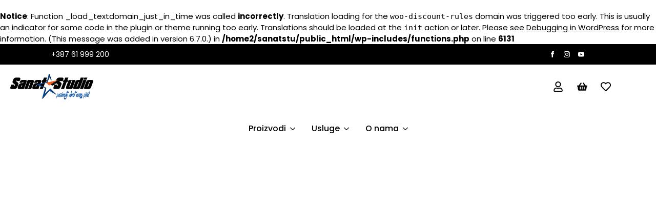

--- FILE ---
content_type: text/html; charset=UTF-8
request_url: https://sanatstudio.com/stampa-velikih-formata/roll-up-baneri/
body_size: 12404
content:
<br />
<b>Notice</b>:  Function _load_textdomain_just_in_time was called <strong>incorrectly</strong>. Translation loading for the <code>woo-discount-rules</code> domain was triggered too early. This is usually an indicator for some code in the plugin or theme running too early. Translations should be loaded at the <code>init</code> action or later. Please see <a href="https://developer.wordpress.org/advanced-administration/debug/debug-wordpress/">Debugging in WordPress</a> for more information. (This message was added in version 6.7.0.) in <b>/home2/sanatstu/public_html/wp-includes/functions.php</b> on line <b>6131</b><br />
<!doctype html>
<html lang="bs-BA">
<head>
    <meta charset="UTF-8">
    <meta name="viewport" content="width=device-width, initial-scale=1">
            <link rel='stylesheet' href='https://sanatstudio.com/wp-content/plugins/breakdance/plugin/themeless/normalize.min.css'>
        <title>Roll up baneri &#8211; Sanat Studio d.o.o.</title>
<meta name='robots' content='max-image-preview:large' />
<style id='wp-img-auto-sizes-contain-inline-css' type='text/css'>
img:is([sizes=auto i],[sizes^="auto," i]){contain-intrinsic-size:3000px 1500px}
/*# sourceURL=wp-img-auto-sizes-contain-inline-css */
</style>
<style id='classic-theme-styles-inline-css' type='text/css'>
/*! This file is auto-generated */
.wp-block-button__link{color:#fff;background-color:#32373c;border-radius:9999px;box-shadow:none;text-decoration:none;padding:calc(.667em + 2px) calc(1.333em + 2px);font-size:1.125em}.wp-block-file__button{background:#32373c;color:#fff;text-decoration:none}
/*# sourceURL=/wp-includes/css/classic-themes.min.css */
</style>
<link rel='stylesheet' id='wapf-frontend-css-css' href='https://sanatstudio.com/wp-content/plugins/advanced-product-fields-for-woocommerce/assets/css/frontend.min.css?ver=1.6.16' type='text/css' media='all' />
<link rel='stylesheet' id='brands-styles-css' href='https://sanatstudio.com/wp-content/plugins/woocommerce/assets/css/brands.css?ver=10.0.5' type='text/css' media='all' />
<link rel='stylesheet' id='yith_wapo_front-css' href='https://sanatstudio.com/wp-content/plugins/yith-woocommerce-advanced-product-options-premium/assets/css/front.css?ver=4.6.1' type='text/css' media='all' />
<style id='yith_wapo_front-inline-css' type='text/css'>
:root{--yith-wapo-required-option-color:#fe7843;--yith-wapo-checkbox-style:50%;--yith-wapo-color-swatch-style:50%;--yith-wapo-label-font-size:12px;--yith-wapo-description-font-size:10px;--yith-wapo-color-swatch-size:40px;--yith-wapo-block-padding:10px 10px 10px 10px ;--yith-wapo-block-background-color:#ffffff;--yith-wapo-accent-color-color:#03bfac;--yith-wapo-form-border-color-color:#7a7a7a;--yith-wapo-price-box-colors-text:#020202;--yith-wapo-price-box-colors-background:#ffffff;--yith-wapo-uploads-file-colors-background:#f3f3f3;--yith-wapo-uploads-file-colors-border:#c4c4c4;--yith-wapo-tooltip-colors-background:#000000;--yith-wapo-tooltip-colors-text:#ffffff;}
/*# sourceURL=yith_wapo_front-inline-css */
</style>
<link rel='stylesheet' id='yith_wapo_jquery-ui-css' href='https://sanatstudio.com/wp-content/plugins/yith-woocommerce-advanced-product-options-premium/assets/css/_new_jquery-ui-1.12.1.css?ver=4.6.1' type='text/css' media='all' />
<link rel='stylesheet' id='yith_wapo_jquery-ui-timepicker-css' href='https://sanatstudio.com/wp-content/plugins/yith-woocommerce-advanced-product-options-premium/assets/css/_new_jquery-ui-timepicker-addon.css?ver=4.6.1' type='text/css' media='all' />
<link rel='stylesheet' id='yith-plugin-fw-icon-font-css' href='https://sanatstudio.com/wp-content/plugins/yith-woocommerce-advanced-product-options-premium/plugin-fw/assets/css/yith-icon.css?ver=4.5.2' type='text/css' media='all' />
<link rel='stylesheet' id='wp-color-picker-css' href='https://sanatstudio.com/wp-admin/css/color-picker.min.css?ver=6.9' type='text/css' media='all' />
<script type="text/template" id="tmpl-variation-template">
	<div class="woocommerce-variation-description">{{{ data.variation.variation_description }}}</div>
	<div class="woocommerce-variation-price">{{{ data.variation.price_html }}}</div>
	<div class="woocommerce-variation-availability">{{{ data.variation.availability_html }}}</div>
</script>
<script type="text/template" id="tmpl-unavailable-variation-template">
	<p role="alert">Žao nam je, ali ovaj proizvod nije dostupan. Molimo izaberite drugu kombinaciju.</p>
</script>
<script type="text/javascript" src="https://sanatstudio.com/wp-includes/js/jquery/jquery.min.js?ver=3.7.1" id="jquery-core-js"></script>
<script type="text/javascript" src="https://sanatstudio.com/wp-includes/js/jquery/jquery-migrate.min.js?ver=3.4.1" id="jquery-migrate-js"></script>
<script type="text/javascript" src="https://sanatstudio.com/wp-content/plugins/woocommerce/assets/js/jquery-blockui/jquery.blockUI.min.js?ver=2.7.0-wc.10.0.5" id="jquery-blockui-js" data-wp-strategy="defer"></script>
<script type="text/javascript" id="wc-add-to-cart-js-extra">
/* <![CDATA[ */
var wc_add_to_cart_params = {"ajax_url":"/wp-admin/admin-ajax.php","wc_ajax_url":"/?wc-ajax=%%endpoint%%","i18n_view_cart":"Vidi korpu","cart_url":"https://sanatstudio.com/korpa/","is_cart":"","cart_redirect_after_add":"no"};
//# sourceURL=wc-add-to-cart-js-extra
/* ]]> */
</script>
<script type="text/javascript" src="https://sanatstudio.com/wp-content/plugins/woocommerce/assets/js/frontend/add-to-cart.min.js?ver=10.0.5" id="wc-add-to-cart-js" defer="defer" data-wp-strategy="defer"></script>
<script type="text/javascript" src="https://sanatstudio.com/wp-content/plugins/woocommerce/assets/js/js-cookie/js.cookie.min.js?ver=2.1.4-wc.10.0.5" id="js-cookie-js" defer="defer" data-wp-strategy="defer"></script>
<script type="text/javascript" id="woocommerce-js-extra">
/* <![CDATA[ */
var woocommerce_params = {"ajax_url":"/wp-admin/admin-ajax.php","wc_ajax_url":"/?wc-ajax=%%endpoint%%","i18n_password_show":"Show password","i18n_password_hide":"Hide password"};
//# sourceURL=woocommerce-js-extra
/* ]]> */
</script>
<script type="text/javascript" src="https://sanatstudio.com/wp-content/plugins/woocommerce/assets/js/frontend/woocommerce.min.js?ver=10.0.5" id="woocommerce-js" defer="defer" data-wp-strategy="defer"></script>
<script type="text/javascript" src="https://sanatstudio.com/wp-includes/js/underscore.min.js?ver=1.13.7" id="underscore-js"></script>
<script type="text/javascript" id="wp-util-js-extra">
/* <![CDATA[ */
var _wpUtilSettings = {"ajax":{"url":"/wp-admin/admin-ajax.php"}};
//# sourceURL=wp-util-js-extra
/* ]]> */
</script>
<script type="text/javascript" src="https://sanatstudio.com/wp-includes/js/wp-util.min.js?ver=6.9" id="wp-util-js"></script>
<link rel="EditURI" type="application/rsd+xml" title="RSD" href="https://sanatstudio.com/xmlrpc.php?rsd" />
<link rel="canonical" href="https://sanatstudio.com/stampa-velikih-formata/roll-up-baneri/" />
	<noscript><style>.woocommerce-product-gallery{ opacity: 1 !important; }</style></noscript>
	<link rel="icon" href="https://sanatstudio.com/wp-content/uploads/2023/10/cropped-like-pixel-32x32.png" sizes="32x32" />
<link rel="icon" href="https://sanatstudio.com/wp-content/uploads/2023/10/cropped-like-pixel-192x192.png" sizes="192x192" />
<link rel="apple-touch-icon" href="https://sanatstudio.com/wp-content/uploads/2023/10/cropped-like-pixel-180x180.png" />
<meta name="msapplication-TileImage" content="https://sanatstudio.com/wp-content/uploads/2023/10/cropped-like-pixel-270x270.png" />
<!-- [HEADER ASSETS] -->
<link rel="stylesheet" href="https://sanatstudio.com/wp-content/plugins/breakdance/subplugins/breakdance-woocommerce/css/breakdance-woocommerce.css" />

<link rel="stylesheet" href="https://sanatstudio.com/wp-content/plugins/breakdance/subplugins/breakdance-elements/dependencies-files/awesome-menu@1/awesome-menu.css?bd_ver=1.7.0-beta.1" />
<link rel="stylesheet" href="https://fonts.googleapis.com/css2?family=Poppins:ital,wght@0,100;0,200;0,300;0,400;0,500;0,600;0,700;0,800;0,900;1,100;1,200;1,300;1,400;1,500;1,600;1,700;1,800;1,900&display=swap" />

<link rel="stylesheet" href="https://sanatstudio.com/wp-content/uploads/breakdance/css/post-17-defaults.css?v=48bf0f8d950a5ca9b7b6de5b80968af5" />

<link rel="stylesheet" href="https://sanatstudio.com/wp-content/uploads/breakdance/css/post-7-defaults.css?v=98b12d9eacd40c289b6792cdc2ecb4c7" />

<link rel="stylesheet" href="https://sanatstudio.com/wp-content/uploads/breakdance/css/global-settings.css?v=79b5a96dadcfbcd40ba43be19150410f" />

<link rel="stylesheet" href="https://sanatstudio.com/wp-content/uploads/breakdance/css/selectors.css?v=351cc776b40b41029c23cac6d5b593b4" />



<link rel="stylesheet" href="https://sanatstudio.com/wp-content/uploads/breakdance/css/post-17.css?v=709b3306e3ed45b8344bd526ea786893" />

<link rel="stylesheet" href="https://sanatstudio.com/wp-content/uploads/breakdance/css/post-7.css?v=efa9e6a1b3ed4ecd9ef3eb617674a2dd" />
<!-- [/EOF HEADER ASSETS] --><meta name="facebook-domain-verification" content="3y9mydnsf8pc22hloiq3aio0wptj7t" /></head>
<body class="wp-singular page-template-default page page-id-110 page-child parent-pageid-27 wp-theme-breakdance-zero breakdance theme-breakdance-zero woocommerce-no-js">
        <section class="bde-section-17-141 bde-section">
  
	



<div class="section-container"><div class="bde-columns-17-147 bde-columns"><div class="bde-column-17-148 bde-column">
  
	



<div class="bde-text-17-150 bde-text">
+387 61 999 200
</div>
</div><div class="bde-column-17-149 bde-column">
  
	



<div class="bde-social-icons-17-151 bde-social-icons">
  
            
            
            

    
    
    
    
    <a class="breakdance-link bde-social-icons__icon-wrapper bde-social-icons__icon-facebook" href="https://www.facebook.com/sanatstudiosarajevo" target="_self" data-type="url"  >

    <!--a href="" class="bde-social-icons__icon-wrapper bde-social-icons__icon-facebook" -->
             <svg xmlns="http://www.w3.org/2000/svg" width="100%" viewBox="0 0 24 24">
            <path d="M9 8h-3v4h3v12h5v-12h3.642l.358-4h-4v-1.667c0-.955.192-1.333 1.115-1.333h2.885v-5h-3.808c-3.596 0-5.192 1.583-5.192 4.615v3.385z"/>
       </svg>
              </a>

    
            
            
            

    
    
    
    
    <a class="breakdance-link bde-social-icons__icon-wrapper bde-social-icons__icon-instagram" href="https://www.instagram.com/sanat_studio_sarajevo/" target="_self" data-type="url"  >

    <!--a href="" class="bde-social-icons__icon-wrapper bde-social-icons__icon-instagram" -->
             <svg xmlns="http://www.w3.org/2000/svg" width="100%" viewBox="0 0 24 24">
            <path d="M12 2.163c3.204 0 3.584.012 4.85.07 3.252.148 4.771 1.691 4.919 4.919.058 1.265.069 1.645.069 4.849 0 3.205-.012 3.584-.069 4.849-.149 3.225-1.664 4.771-4.919 4.919-1.266.058-1.644.07-4.85.07-3.204 0-3.584-.012-4.849-.07-3.26-.149-4.771-1.699-4.919-4.92-.058-1.265-.07-1.644-.07-4.849 0-3.204.013-3.583.07-4.849.149-3.227 1.664-4.771 4.919-4.919 1.266-.057 1.645-.069 4.849-.069zm0-2.163c-3.259 0-3.667.014-4.947.072-4.358.2-6.78 2.618-6.98 6.98-.059 1.281-.073 1.689-.073 4.948 0 3.259.014 3.668.072 4.948.2 4.358 2.618 6.78 6.98 6.98 1.281.058 1.689.072 4.948.072 3.259 0 3.668-.014 4.948-.072 4.354-.2 6.782-2.618 6.979-6.98.059-1.28.073-1.689.073-4.948 0-3.259-.014-3.667-.072-4.947-.196-4.354-2.617-6.78-6.979-6.98-1.281-.059-1.69-.073-4.949-.073zm0 5.838c-3.403 0-6.162 2.759-6.162 6.162s2.759 6.163 6.162 6.163 6.162-2.759 6.162-6.163c0-3.403-2.759-6.162-6.162-6.162zm0 10.162c-2.209 0-4-1.79-4-4 0-2.209 1.791-4 4-4s4 1.791 4 4c0 2.21-1.791 4-4 4zm6.406-11.845c-.796 0-1.441.645-1.441 1.44s.645 1.44 1.441 1.44c.795 0 1.439-.645 1.439-1.44s-.644-1.44-1.439-1.44z"/>
       </svg>
              </a>

    
            
            
            

    
    
    
    
    <a class="breakdance-link bde-social-icons__icon-wrapper bde-social-icons__icon-youtube" href="https://www.youtube.com/" target="_self" data-type="url"  >

    <!--a href="" class="bde-social-icons__icon-wrapper bde-social-icons__icon-youtube" -->
             <svg xmlns="http://www.w3.org/2000/svg" width="100%" viewBox="0 0 24 24">
            <path d="M19.615 3.184c-3.604-.246-11.631-.245-15.23 0-3.897.266-4.356 2.62-4.385 8.816.029 6.185.484 8.549 4.385 8.816 3.6.245 11.626.246 15.23 0 3.897-.266 4.356-2.62 4.385-8.816-.029-6.185-.484-8.549-4.385-8.816zm-10.615 12.816v-8l8 3.993-8 4.007z"/>
       </svg>
              </a>

    
</div>
</div></div></div>
</section><section class="bde-section-17-168 bde-section">
  
	



<div class="section-container"><div class="bde-columns-17-169 bde-columns"><div class="bde-column-17-170 bde-column">
  
	



<div class="bde-image-17-173 bde-image">
  





<figure class="breakdance-image breakdance-image--299">
	<div class="breakdance-image-container">
		<div class="breakdance-image-clip">
						<a class="breakdance-image-link breakdance-image-link--url" href="https://sanatstudio.com/" target="_self" rel="noopener" data-sub-html="" data-lg-size="-">
				
				
					      
  
  
  
  
      
      <img
      class="breakdance-image-object"
      src="https://sanatstudio.com/wp-content/uploads/2023/09/logo-1.png"
      width="162"
      height="50"
      
      
                                                                  >
  

					
							</a>
					</div>
	</div>

	</figure>

</div>
</div><div class="bde-column-17-171 bde-column">
  
	




</div><div class="bde-column-17-172 bde-column">
  
	



<div class="bde-grid-17-179 bde-grid">
  
	



<div class="bde-icon-17-175 bde-icon">

    
                    
            
            

    
    
    
    
    <a class="breakdance-link bde-icon-icon breakdance-icon-atom" href="https://sanatstudio.com/moj-racun/" target="_self" data-type="url"  >

    
                    <svg xmlns="http://www.w3.org/2000/svg" viewBox="0 0 448 512"><!-- Font Awesome Free 5.15.1 by @fontawesome - https://fontawesome.com License - https://fontawesome.com/license/free (Icons: CC BY 4.0, Fonts: SIL OFL 1.1, Code: MIT License) --><path d="M313.6 304c-28.7 0-42.5 16-89.6 16-47.1 0-60.8-16-89.6-16C60.2 304 0 364.2 0 438.4V464c0 26.5 21.5 48 48 48h352c26.5 0 48-21.5 48-48v-25.6c0-74.2-60.2-134.4-134.4-134.4zM400 464H48v-25.6c0-47.6 38.8-86.4 86.4-86.4 14.6 0 38.3 16 89.6 16 51.7 0 74.9-16 89.6-16 47.6 0 86.4 38.8 86.4 86.4V464zM224 288c79.5 0 144-64.5 144-144S303.5 0 224 0 80 64.5 80 144s64.5 144 144 144zm0-240c52.9 0 96 43.1 96 96s-43.1 96-96 96-96-43.1-96-96 43.1-96 96-96z"/></svg>
        
        
        
                </a>

    


</div><div class="bde-icon-17-177 bde-icon">

    
                    
            
            

    
    
    
    
    <a class="breakdance-link bde-icon-icon breakdance-icon-atom" href="https://sanatstudio.com/korpa/" target="_self" data-type="url"  >

    
                    <svg xmlns="http://www.w3.org/2000/svg" viewBox="0 0 576 512"><!-- Font Awesome Free 5.15.1 by @fontawesome - https://fontawesome.com License - https://fontawesome.com/license/free (Icons: CC BY 4.0, Fonts: SIL OFL 1.1, Code: MIT License) --><path d="M576 216v16c0 13.255-10.745 24-24 24h-8l-26.113 182.788C514.509 462.435 494.257 480 470.37 480H105.63c-23.887 0-44.139-17.565-47.518-41.212L32 256h-8c-13.255 0-24-10.745-24-24v-16c0-13.255 10.745-24 24-24h67.341l106.78-146.821c10.395-14.292 30.407-17.453 44.701-7.058 14.293 10.395 17.453 30.408 7.058 44.701L170.477 192h235.046L326.12 82.821c-10.395-14.292-7.234-34.306 7.059-44.701 14.291-10.395 34.306-7.235 44.701 7.058L484.659 192H552c13.255 0 24 10.745 24 24zM312 392V280c0-13.255-10.745-24-24-24s-24 10.745-24 24v112c0 13.255 10.745 24 24 24s24-10.745 24-24zm112 0V280c0-13.255-10.745-24-24-24s-24 10.745-24 24v112c0 13.255 10.745 24 24 24s24-10.745 24-24zm-224 0V280c0-13.255-10.745-24-24-24s-24 10.745-24 24v112c0 13.255 10.745 24 24 24s24-10.745 24-24z"/></svg>
        
        
        
                </a>

    


</div><div class="bde-icon-17-178 bde-icon">

    
                    
            
            

    
    
    
    
    <a class="breakdance-link bde-icon-icon breakdance-icon-atom" href="https://sanatstudio.com/wishlist/" target="_self" data-type="url"  >

    
                    <svg xmlns="http://www.w3.org/2000/svg" viewBox="0 0 512 512"><!-- Font Awesome Free 5.15.1 by @fontawesome - https://fontawesome.com License - https://fontawesome.com/license/free (Icons: CC BY 4.0, Fonts: SIL OFL 1.1, Code: MIT License) --><path d="M458.4 64.3C400.6 15.7 311.3 23 256 79.3 200.7 23 111.4 15.6 53.6 64.3-21.6 127.6-10.6 230.8 43 285.5l175.4 178.7c10 10.2 23.4 15.9 37.6 15.9 14.3 0 27.6-5.6 37.6-15.8L469 285.6c53.5-54.7 64.7-157.9-10.6-221.3zm-23.6 187.5L259.4 430.5c-2.4 2.4-4.4 2.4-6.8 0L77.2 251.8c-36.5-37.2-43.9-107.6 7.3-150.7 38.9-32.7 98.9-27.8 136.5 10.5l35 35.7 35-35.7c37.8-38.5 97.8-43.2 136.5-10.6 51.1 43.1 43.5 113.9 7.3 150.8z"/></svg>
        
        
        
                </a>

    


</div>
</div>
</div></div></div>
</section><section class="bde-section-17-152 bde-section" data-parallax="true">
  
	



<div class="section-container"><div class="bde-columns-17-160 bde-columns"><div class="bde-column-17-161 bde-column">
  
	



<div class="bde-menu-17-156 bde-menu">


      
        
    <nav class="breakdance-menu breakdance-menu--collapse    ">
    <button class="breakdance-menu-toggle breakdance-menu-toggle--squeeze" type="button" aria-label="Open Menu" aria-expanded="false" aria-controls="menu-156">
                  <span class="breakdance-menu-toggle-icon">
            <span class="breakdance-menu-toggle-lines"></span>
          </span>
            </button>
    
  <ul class="breakdance-menu-list" id="menu-156">
      
      <li class="breakdance-menu-topbar">
            <a class="breakdance-menu-topbar-logo" href="https://sanatstudio.com/">
                              <img src="https://sanatstudio.com/wp-content/uploads/2023/09/logo-2.png" alt="" />
                          </a>
    
              <button class="breakdance-menu-close-button" type="button">Close</button>
          </li>
  
    <li class="bde-menu-dropdown-17-157 bde-menu-dropdown breakdance-menu-item">
<div class="breakdance-dropdown ">
    <div class="breakdance-dropdown-toggle">
            
              <button class="breakdance-menu-link" type="button" aria-expanded="false" aria-controls="dropdown-157" >
          Proizvodi
        </button>
      
      <button class="breakdance-menu-link-arrow" type="button" aria-expanded="false" aria-controls="dropdown-157" aria-label="Proizvodi Submenu"></button>
    </div>

    <div class="breakdance-dropdown-floater" aria-hidden="true" id="dropdown-157">
        <div class="breakdance-dropdown-body">
              <div class="breakdance-dropdown-section breakdance-dropdown-section--">
    <div class="breakdance-dropdown-columns">
              <div class="breakdance-dropdown-column breakdance-dropdown-column--collapsible">
                      <span class="breakdance-dropdown-column__title" role="heading" aria-level="3">Grafički dizajn</span>
          
          <ul class="breakdance-dropdown-links">
                                <li class="breakdance-dropdown-item">
            
            
            

    
    
    
    
    <a class="breakdance-link breakdance-dropdown-link" href="https://sanatstudio.com/graficki-dizajn/dizajn-logotipa/" target="_self" data-type=""  >

      
      <span class="breakdance-dropdown-link__label">
                  <span class="breakdance-dropdown-link__text">Dizajn logotipa</span>
        
              </span>
        </a>

  </li>

                                <li class="breakdance-dropdown-item">
            
            
            

    
    
    
    
    <a class="breakdance-link breakdance-dropdown-link" href="https://sanatstudio.com/graficki-dizajn/dizajn-svakodnevnih-materijala/" target="_self" data-type=""  >

      
      <span class="breakdance-dropdown-link__label">
                  <span class="breakdance-dropdown-link__text">Dizajn svakodnevnih materijala</span>
        
              </span>
        </a>

  </li>

                                <li class="breakdance-dropdown-item">
            
            
            

    
    
    
    
    <a class="breakdance-link breakdance-dropdown-link" href="https://sanatstudio.com/graficki-dizajn/dizajn-velikih-formata/" target="_self" data-type=""  >

      
      <span class="breakdance-dropdown-link__label">
                  <span class="breakdance-dropdown-link__text">Dizajn velikih formata</span>
        
              </span>
        </a>

  </li>

                                <li class="breakdance-dropdown-item">
            
            
            

    
    
    
    
    <a class="breakdance-link breakdance-dropdown-link" href="https://sanatstudio.com/graficki-dizajn/dizajn-svjetlecih-reklama/" target="_self" data-type=""  >

      
      <span class="breakdance-dropdown-link__label">
                  <span class="breakdance-dropdown-link__text">Dizajn svjetlećih reklama</span>
        
              </span>
        </a>

  </li>

                                <li class="breakdance-dropdown-item">
            
            
            

    
    
    
    
    <a class="breakdance-link breakdance-dropdown-link" href="https://sanatstudio.com/dizajn-po-narudzbi/" target="_self" data-type=""  >

      
      <span class="breakdance-dropdown-link__label">
                  <span class="breakdance-dropdown-link__text">Dizajn po narudžbi</span>
        
              </span>
        </a>

  </li>

                      </ul>
        </div>
              <div class="breakdance-dropdown-column breakdance-dropdown-column--collapsible">
                      <span class="breakdance-dropdown-column__title" role="heading" aria-level="3">Svakodnevna štampa</span>
          
          <ul class="breakdance-dropdown-links">
                                <li class="breakdance-dropdown-item">
            
            
            

    
    
    
    
    <a class="breakdance-link breakdance-dropdown-link" href="https://sanatstudio.com/svakodnevna-stampa/printanje-kopiranje/" target="_self" data-type=""  >

      
      <span class="breakdance-dropdown-link__label">
                  <span class="breakdance-dropdown-link__text">Printanje / Kopiranje</span>
        
              </span>
        </a>

  </li>

                                <li class="breakdance-dropdown-item">
            
            
            

    
    
    
    
    <a class="breakdance-link breakdance-dropdown-link" href="https://sanatstudio.com/svakodnevna-stampa/uvezivanje/" target="_self" data-type=""  >

      
      <span class="breakdance-dropdown-link__label">
                  <span class="breakdance-dropdown-link__text">Uvezivanje</span>
        
              </span>
        </a>

  </li>

                                <li class="breakdance-dropdown-item">
            
            
            

    
    
    
    
    <a class="breakdance-link breakdance-dropdown-link" href="https://sanatstudio.com/plastificiranje/" target="_self" data-type=""  >

      
      <span class="breakdance-dropdown-link__label">
                  <span class="breakdance-dropdown-link__text">Plastificiranje</span>
        
              </span>
        </a>

  </li>

                                <li class="breakdance-dropdown-item">
            
            
            

    
    
    
    
    <a class="breakdance-link breakdance-dropdown-link" href="https://sanatstudio.com/svakodnevna-stampa/vizit-kartice/" target="_self" data-type=""  >

      
      <span class="breakdance-dropdown-link__label">
                  <span class="breakdance-dropdown-link__text">Vizit kartice</span>
        
              </span>
        </a>

  </li>

                                <li class="breakdance-dropdown-item">
            
            
            

    
    
    
    
    <a class="breakdance-link breakdance-dropdown-link" href="https://sanatstudio.com/svakodnevna-stampa/leci/" target="_self" data-type=""  >

      
      <span class="breakdance-dropdown-link__label">
                  <span class="breakdance-dropdown-link__text">Leci</span>
        
              </span>
        </a>

  </li>

                                <li class="breakdance-dropdown-item">
            
            
            

    
    
    
    
    <a class="breakdance-link breakdance-dropdown-link" href="https://sanatstudio.com/svakodnevna-stampa/brosure/" target="_self" data-type=""  >

      
      <span class="breakdance-dropdown-link__label">
                  <span class="breakdance-dropdown-link__text">Brošure</span>
        
              </span>
        </a>

  </li>

                                <li class="breakdance-dropdown-item">
            
            
            

    
    
    
    
    <a class="breakdance-link breakdance-dropdown-link" href="https://sanatstudio.com/svakodnevna-stampa/katalozi/" target="_self" data-type=""  >

      
      <span class="breakdance-dropdown-link__label">
                  <span class="breakdance-dropdown-link__text">Katalozi</span>
        
              </span>
        </a>

  </li>

                                <li class="breakdance-dropdown-item">
            
            
            

    
    
    
    
    <a class="breakdance-link breakdance-dropdown-link" href="https://sanatstudio.com/svakodnevna-stampa/door-hangeri/" target="_self" data-type=""  >

      
      <span class="breakdance-dropdown-link__label">
                  <span class="breakdance-dropdown-link__text">Door hangeri</span>
        
              </span>
        </a>

  </li>

                                <li class="breakdance-dropdown-item">
            
            
            

    
    
    
    
    <a class="breakdance-link breakdance-dropdown-link" href="https://sanatstudio.com/svakodnevna-stampa/bookmarker/" target="_self" data-type=""  >

      
      <span class="breakdance-dropdown-link__label">
                  <span class="breakdance-dropdown-link__text">Bookmarkeri</span>
        
              </span>
        </a>

  </li>

                                <li class="breakdance-dropdown-item">
            
            
            

    
    
    
    
    <a class="breakdance-link breakdance-dropdown-link" href="https://sanatstudio.com/svakodnevna-stampa/pozivnice-cestitke/" target="_self" data-type=""  >

      
      <span class="breakdance-dropdown-link__label">
                  <span class="breakdance-dropdown-link__text">Pozivnice / Čestitke</span>
        
              </span>
        </a>

  </li>

                                <li class="breakdance-dropdown-item">
            
            
            

    
    
    
    
    <a class="breakdance-link breakdance-dropdown-link" href="https://sanatstudio.com/svakodnevna-stampa/plasticne-kartice/" target="_self" data-type=""  >

      
      <span class="breakdance-dropdown-link__label">
                  <span class="breakdance-dropdown-link__text">Plastične kartice</span>
        
              </span>
        </a>

  </li>

                                <li class="breakdance-dropdown-item">
            
            
            

    
    
    
    
    <a class="breakdance-link breakdance-dropdown-link" href="https://sanatstudio.com/svakodnevna-stampa/deklaracije/" target="_self" data-type=""  >

      
      <span class="breakdance-dropdown-link__label">
                  <span class="breakdance-dropdown-link__text">Deklaracije</span>
        
              </span>
        </a>

  </li>

                                <li class="breakdance-dropdown-item">
            
            
            

    
    
    
    
    <a class="breakdance-link breakdance-dropdown-link" href="https://sanatstudio.com/svakodnevna-stampa/stikeri/" target="_self" data-type=""  >

      
      <span class="breakdance-dropdown-link__label">
                  <span class="breakdance-dropdown-link__text">Stikeri</span>
        
              </span>
        </a>

  </li>

                                <li class="breakdance-dropdown-item">
            
            
            

    
    
    
    
    <a class="breakdance-link breakdance-dropdown-link" href="https://sanatstudio.com/svakodnevna-stampa/cjenovnici/" target="_self" data-type=""  >

      
      <span class="breakdance-dropdown-link__label">
                  <span class="breakdance-dropdown-link__text">Cjenovnici</span>
        
              </span>
        </a>

  </li>

                                <li class="breakdance-dropdown-item">
            
            
            

    
    
    
    
    <a class="breakdance-link breakdance-dropdown-link" href="https://sanatstudio.com/svakodnevna-stampa/magneti/" target="_self" data-type=""  >

      
      <span class="breakdance-dropdown-link__label">
                  <span class="breakdance-dropdown-link__text">Magneti</span>
        
              </span>
        </a>

  </li>

                                <li class="breakdance-dropdown-item">
            
            
            

    
    
    
    
    <a class="breakdance-link breakdance-dropdown-link" href="https://sanatstudio.com/svakodnevna-stampa/bedzevi/" target="_self" data-type=""  >

      
      <span class="breakdance-dropdown-link__label">
                  <span class="breakdance-dropdown-link__text">Bedževi</span>
        
              </span>
        </a>

  </li>

                                <li class="breakdance-dropdown-item">
            
            
            

    
    
    
    
    <a class="breakdance-link breakdance-dropdown-link" href="https://sanatstudio.com/svakodnevna-stampa/solje/" target="_self" data-type=""  >

      
      <span class="breakdance-dropdown-link__label">
                  <span class="breakdance-dropdown-link__text">Šolje</span>
        
              </span>
        </a>

  </li>

                      </ul>
        </div>
              <div class="breakdance-dropdown-column breakdance-dropdown-column--collapsible">
                      <span class="breakdance-dropdown-column__title" role="heading" aria-level="3">Štampa velikih formata</span>
          
          <ul class="breakdance-dropdown-links">
                                <li class="breakdance-dropdown-item">
            
            
            

    
    
    
    
    <a class="breakdance-link breakdance-dropdown-link" href="https://sanatstudio.com/stampa-velikih-formata/prozorska-grafika/" target="_self" data-type=""  >

      
      <span class="breakdance-dropdown-link__label">
                  <span class="breakdance-dropdown-link__text">Prozorska grafika</span>
        
              </span>
        </a>

  </li>

                                <li class="breakdance-dropdown-item">
            
            
            

    
    
    
    
    <a class="breakdance-link breakdance-dropdown-link" href="https://sanatstudio.com/stampa-velikih-formata/podna-grafika/" target="_self" data-type=""  >

      
      <span class="breakdance-dropdown-link__label">
                  <span class="breakdance-dropdown-link__text">Podna grafika</span>
        
              </span>
        </a>

  </li>

                                <li class="breakdance-dropdown-item">
            
            
            

    
    
    
    
    <a class="breakdance-link breakdance-dropdown-link" href="https://sanatstudio.com/stampa-velikih-formata/auto-grafika/" target="_self" data-type=""  >

      
      <span class="breakdance-dropdown-link__label">
                  <span class="breakdance-dropdown-link__text">Auto grafika</span>
        
              </span>
        </a>

  </li>

                                <li class="breakdance-dropdown-item">
            
            
            

    
    
    
    
    <a class="breakdance-link breakdance-dropdown-link" href="https://sanatstudio.com/stampa-velikih-formata/auto-magneti/" target="_self" data-type=""  >

      
      <span class="breakdance-dropdown-link__label">
                  <span class="breakdance-dropdown-link__text">Auto magneti</span>
        
              </span>
        </a>

  </li>

                                <li class="breakdance-dropdown-item">
            
            
            

    
    
    
    
    <a class="breakdance-link breakdance-dropdown-link" href="https://sanatstudio.com/stampa-velikih-formata/auto-stikeri/" target="_self" data-type=""  >

      
      <span class="breakdance-dropdown-link__label">
                  <span class="breakdance-dropdown-link__text">Auto stikeri</span>
        
              </span>
        </a>

  </li>

                                <li class="breakdance-dropdown-item">
            
            
            

    
    
    
    
    <a class="breakdance-link breakdance-dropdown-link" href="https://sanatstudio.com/stampa-velikih-formata/roll-up-baneri/" target="_self" data-type=""  >

      
      <span class="breakdance-dropdown-link__label">
                  <span class="breakdance-dropdown-link__text">Roll up baneri</span>
        
              </span>
        </a>

  </li>

                                <li class="breakdance-dropdown-item">
            
            
            

    
    
    
    
    <a class="breakdance-link breakdance-dropdown-link" href="https://sanatstudio.com/stampa-velikih-formata/leteci-baneri/" target="_self" data-type=""  >

      
      <span class="breakdance-dropdown-link__label">
                  <span class="breakdance-dropdown-link__text">Leteći baneri</span>
        
              </span>
        </a>

  </li>

                                <li class="breakdance-dropdown-item">
            
            
            

    
    
    
    
    <a class="breakdance-link breakdance-dropdown-link" href="https://sanatstudio.com/stampa-velikih-formata/press-wall/" target="_self" data-type=""  >

      
      <span class="breakdance-dropdown-link__label">
                  <span class="breakdance-dropdown-link__text">Press wall</span>
        
              </span>
        </a>

  </li>

                                <li class="breakdance-dropdown-item">
            
            
            

    
    
    
    
    <a class="breakdance-link breakdance-dropdown-link" href="https://sanatstudio.com/stampa-velikih-formata/promo-pultovi/" target="_self" data-type=""  >

      
      <span class="breakdance-dropdown-link__label">
                  <span class="breakdance-dropdown-link__text">Promo pultovi</span>
        
              </span>
        </a>

  </li>

                                <li class="breakdance-dropdown-item">
            
            
            

    
    
    
    
    <a class="breakdance-link breakdance-dropdown-link" href="https://sanatstudio.com/stampa-velikih-formata/cerada/" target="_self" data-type=""  >

      
      <span class="breakdance-dropdown-link__label">
                  <span class="breakdance-dropdown-link__text">Cerada</span>
        
              </span>
        </a>

  </li>

                                <li class="breakdance-dropdown-item">
            
            
            

    
    
    
    
    <a class="breakdance-link breakdance-dropdown-link" href="https://sanatstudio.com/stampa-velikih-formata/foto-tapete/" target="_self" data-type=""  >

      
      <span class="breakdance-dropdown-link__label">
                  <span class="breakdance-dropdown-link__text">Foto tapete</span>
        
              </span>
        </a>

  </li>

                                <li class="breakdance-dropdown-item">
            
            
            

    
    
    
    
    <a class="breakdance-link breakdance-dropdown-link" href="https://sanatstudio.com/stampa-velikih-formata/kanvas-slike-na-platnu/" target="_self" data-type=""  >

      
      <span class="breakdance-dropdown-link__label">
                  <span class="breakdance-dropdown-link__text">Kanvas slike na platnu</span>
        
              </span>
        </a>

  </li>

                                <li class="breakdance-dropdown-item">
            
            
            

    
    
    
    
    <a class="breakdance-link breakdance-dropdown-link" href="https://sanatstudio.com/stampa-velikih-formata/slike-u-ramu/" target="_self" data-type=""  >

      
      <span class="breakdance-dropdown-link__label">
                  <span class="breakdance-dropdown-link__text">Slike u ramu</span>
        
              </span>
        </a>

  </li>

                                <li class="breakdance-dropdown-item">
            
            
            

    
    
    
    
    <a class="breakdance-link breakdance-dropdown-link" href="https://sanatstudio.com/stampa-velikih-formata/posteri/" target="_self" data-type=""  >

      
      <span class="breakdance-dropdown-link__label">
                  <span class="breakdance-dropdown-link__text">Posteri</span>
        
              </span>
        </a>

  </li>

                                <li class="breakdance-dropdown-item">
            
            
            

    
    
    
    
    <a class="breakdance-link breakdance-dropdown-link" href="https://sanatstudio.com/stampa-velikih-formata/nacrti/" target="_self" data-type=""  >

      
      <span class="breakdance-dropdown-link__label">
                  <span class="breakdance-dropdown-link__text">Nacrti</span>
        
              </span>
        </a>

  </li>

                      </ul>
        </div>
              <div class="breakdance-dropdown-column breakdance-dropdown-column--collapsible">
                      <span class="breakdance-dropdown-column__title" role="heading" aria-level="3">Štampa isti dan!</span>
          
          <ul class="breakdance-dropdown-links">
                                <li class="breakdance-dropdown-item">
            
            
            

    
    
    
    
    <a class="breakdance-link breakdance-dropdown-link" href="https://sanatstudio.com/stampa-isti-dan/isti-dan-leci/" target="_self" data-type=""  >

      
      <span class="breakdance-dropdown-link__label">
                  <span class="breakdance-dropdown-link__text">Isti dan - Leci</span>
        
              </span>
        </a>

  </li>

                                <li class="breakdance-dropdown-item">
            
            
            

    
    
    
    
    <a class="breakdance-link breakdance-dropdown-link" href="https://sanatstudio.com/stampa-isti-dan/isti-dan-vizit-kartice/" target="_self" data-type=""  >

      
      <span class="breakdance-dropdown-link__label">
                  <span class="breakdance-dropdown-link__text">Isti dan - Vizit kartice</span>
        
              </span>
        </a>

  </li>

                                <li class="breakdance-dropdown-item">
            
            
            

    
    
    
    
    <a class="breakdance-link breakdance-dropdown-link" href="https://sanatstudio.com/stampa-isti-dan/isti-dan-solje/" target="_self" data-type=""  >

      
      <span class="breakdance-dropdown-link__label">
                  <span class="breakdance-dropdown-link__text">Isti dan - šolje</span>
        
              </span>
        </a>

  </li>

                                <li class="breakdance-dropdown-item">
            
            
            

    
    
    
    
    <a class="breakdance-link breakdance-dropdown-link" href="https://sanatstudio.com/stampa-isti-dan/isti-dan-kanvas/" target="_self" data-type=""  >

      
      <span class="breakdance-dropdown-link__label">
                  <span class="breakdance-dropdown-link__text">Isti dan - Kanvas</span>
        
              </span>
        </a>

  </li>

                                <li class="breakdance-dropdown-item">
            
            
            

    
    
    
    
    <a class="breakdance-link breakdance-dropdown-link" href="https://sanatstudio.com/stampa-isti-dan/isti-dan-slike-u-ramu/" target="_self" data-type=""  >

      
      <span class="breakdance-dropdown-link__label">
                  <span class="breakdance-dropdown-link__text">Isti dan - Slike u ramu</span>
        
              </span>
        </a>

  </li>

                                <li class="breakdance-dropdown-item">
            
            
            

    
    
    
    
    <a class="breakdance-link breakdance-dropdown-link" href="https://sanatstudio.com/stampa-isti-dan/isti-dan-pozivnice-zahvalnice/" target="_self" data-type=""  >

      
      <span class="breakdance-dropdown-link__label">
                  <span class="breakdance-dropdown-link__text">Isti dan - Zahvalnice/pozivnice</span>
        
              </span>
        </a>

  </li>

                                <li class="breakdance-dropdown-item">
            
            
            

    
    
    
    
    <a class="breakdance-link breakdance-dropdown-link" href="https://sanatstudio.com/stampa-isti-dan/isti-dan-ostali-usluge/" target="_self" data-type=""  >

      
      <span class="breakdance-dropdown-link__label">
                  <span class="breakdance-dropdown-link__text">Isti dan - Ostale usluge</span>
        
              </span>
        </a>

  </li>

                      </ul>
        </div>
              <div class="breakdance-dropdown-column breakdance-dropdown-column--collapsible">
                      <span class="breakdance-dropdown-column__title" role="heading" aria-level="3">Štampa na tekstilu</span>
          
          <ul class="breakdance-dropdown-links">
                                <li class="breakdance-dropdown-item">
            
            
            

    
    
    
    
    <a class="breakdance-link breakdance-dropdown-link" href="https://sanatstudio.com/stampa-na-tekstil/majice-sa-stampom/" target="_self" data-type=""  >

      
      <span class="breakdance-dropdown-link__label">
                  <span class="breakdance-dropdown-link__text">Majice sa štampom</span>
        
              </span>
        </a>

  </li>

                                <li class="breakdance-dropdown-item">
            
            
            

    
    
    
    
    <a class="breakdance-link breakdance-dropdown-link" href="https://sanatstudio.com/stampa-na-tekstil/dukserice-sa-stampom/" target="_self" data-type=""  >

      
      <span class="breakdance-dropdown-link__label">
                  <span class="breakdance-dropdown-link__text">Dukserice sa štampom</span>
        
              </span>
        </a>

  </li>

                                <li class="breakdance-dropdown-item">
            
            
            

    
    
    
    
    <a class="breakdance-link breakdance-dropdown-link" href="https://sanatstudio.com/stampa-na-tekstil/kacketi-sa-stampom/" target="_self" data-type=""  >

      
      <span class="breakdance-dropdown-link__label">
                  <span class="breakdance-dropdown-link__text">Kačketi sa štampom</span>
        
              </span>
        </a>

  </li>

                                <li class="breakdance-dropdown-item">
            
            
            

    
    
    
    
    <a class="breakdance-link breakdance-dropdown-link" href="https://sanatstudio.com/stampa-na-tekstil/stolne-zastavice/" target="_self" data-type=""  >

      
      <span class="breakdance-dropdown-link__label">
                  <span class="breakdance-dropdown-link__text">Stolne zastavice </span>
        
              </span>
        </a>

  </li>

                                <li class="breakdance-dropdown-item">
            
            
            

    
    
    
    
    <a class="breakdance-link breakdance-dropdown-link" href="https://sanatstudio.com/stampa-na-tekstil/cekeri-sa-stampom/" target="_self" data-type=""  >

      
      <span class="breakdance-dropdown-link__label">
                  <span class="breakdance-dropdown-link__text">Cekeri sa štampom</span>
        
              </span>
        </a>

  </li>

                                <li class="breakdance-dropdown-item">
            
            
            

    
    
    
    
    <a class="breakdance-link breakdance-dropdown-link" href="https://sanatstudio.com/stampa-na-tekstil/usluzna-stampa-na-tekstilu/" target="_self" data-type=""  >

      
      <span class="breakdance-dropdown-link__label">
                  <span class="breakdance-dropdown-link__text">Uslužna štampa na tekstilu</span>
        
              </span>
        </a>

  </li>

                      </ul>
        </div>
              <div class="breakdance-dropdown-column breakdance-dropdown-column--collapsible">
                      <span class="breakdance-dropdown-column__title" role="heading" aria-level="3">Svjetleće reklame</span>
          
          <ul class="breakdance-dropdown-links">
                                <li class="breakdance-dropdown-item">
            
            
            

    
    
    
    
    <a class="breakdance-link breakdance-dropdown-link" href="https://sanatstudio.com/svjetlece-reklame/3d-svjetlece-reklame/" target="_self" data-type=""  >

      
      <span class="breakdance-dropdown-link__label">
                  <span class="breakdance-dropdown-link__text">3D svjetleće reklame</span>
        
              </span>
        </a>

  </li>

                                <li class="breakdance-dropdown-item">
            
            
            

    
    
    
    
    <a class="breakdance-link breakdance-dropdown-link" href="https://sanatstudio.com/svjetlece-reklame/alubond-svjetlece-reklame/" target="_self" data-type=""  >

      
      <span class="breakdance-dropdown-link__label">
                  <span class="breakdance-dropdown-link__text">Alubond svjetleće reklame</span>
        
              </span>
        </a>

  </li>

                                <li class="breakdance-dropdown-item">
            
            
            

    
    
    
    
    <a class="breakdance-link breakdance-dropdown-link" href="https://sanatstudio.com/svjetlece-reklame/svjetlece-box-reklame/" target="_self" data-type=""  >

      
      <span class="breakdance-dropdown-link__label">
                  <span class="breakdance-dropdown-link__text">Svjetleće box reklame</span>
        
              </span>
        </a>

  </li>

                                <li class="breakdance-dropdown-item">
            
            
            

    
    
    
    
    <a class="breakdance-link breakdance-dropdown-link" href="https://sanatstudio.com/svjetlece-reklame/neon-flex-reklame/" target="_self" data-type=""  >

      
      <span class="breakdance-dropdown-link__label">
                  <span class="breakdance-dropdown-link__text">Neon flex reklame</span>
        
              </span>
        </a>

  </li>

                                <li class="breakdance-dropdown-item">
            
            
            

    
    
    
    
    <a class="breakdance-link breakdance-dropdown-link" href="https://sanatstudio.com/svjetlece-reklame/3d-reklame-bez-osvjetljenja/" target="_self" data-type=""  >

      
      <span class="breakdance-dropdown-link__label">
                  <span class="breakdance-dropdown-link__text">3D reklame, znakovi, natpisi bez osvjetljenja</span>
        
              </span>
        </a>

  </li>

                      </ul>
        </div>
              <div class="breakdance-dropdown-column breakdance-dropdown-column--collapsible">
                      <span class="breakdance-dropdown-column__title" role="heading" aria-level="3">CNC i laser</span>
          
          <ul class="breakdance-dropdown-links">
                                <li class="breakdance-dropdown-item">
            
            
            

    
    
    
    
    <a class="breakdance-link breakdance-dropdown-link" href="https://sanatstudio.com/cnc-proizvodi/znakovi-natpisi-logotipi/" target="_self" data-type=""  >

      
      <span class="breakdance-dropdown-link__label">
                  <span class="breakdance-dropdown-link__text">Znakovi, natpisi, Logotipi</span>
        
              </span>
        </a>

  </li>

                                <li class="breakdance-dropdown-item">
            
            
            

    
    
    
    
    <a class="breakdance-link breakdance-dropdown-link" href="https://sanatstudio.com/cnc-proizvodi/police-pop-pos-display-stalci/" target="_self" data-type=""  >

      
      <span class="breakdance-dropdown-link__label">
                  <span class="breakdance-dropdown-link__text">Police, POP/POS display, stalci</span>
        
              </span>
        </a>

  </li>

                                <li class="breakdance-dropdown-item">
            
            
            

    
    
    
    
    <a class="breakdance-link breakdance-dropdown-link" href="https://sanatstudio.com/cnc-proizvodi/dekoracije/" target="_self" data-type=""  >

      
      <span class="breakdance-dropdown-link__label">
                  <span class="breakdance-dropdown-link__text">Dekoracije </span>
        
              </span>
        </a>

  </li>

                                <li class="breakdance-dropdown-item">
            
            
            

    
    
    
    
    <a class="breakdance-link breakdance-dropdown-link" href="https://sanatstudio.com/cnc-proizvodi/usluzno-rezanje-i-graviranje/" target="_self" data-type=""  >

      
      <span class="breakdance-dropdown-link__label">
                  <span class="breakdance-dropdown-link__text">Uslužno rezanje i graviranje</span>
        
              </span>
        </a>

  </li>

                      </ul>
        </div>
          </div>
  </div>


                          <div class="breakdance-dropdown-section breakdance-dropdown-section--additional">
    <div class="breakdance-dropdown-columns">
              <div class="breakdance-dropdown-column ">
          
          <ul class="breakdance-dropdown-links">
                      </ul>
        </div>
          </div>
  </div>

                  </div>
    </div>
</div>

</li><li class="bde-menu-dropdown-17-158 bde-menu-dropdown breakdance-menu-item">
<div class="breakdance-dropdown ">
    <div class="breakdance-dropdown-toggle">
            
              <button class="breakdance-menu-link" type="button" aria-expanded="false" aria-controls="dropdown-158" >
          Usluge
        </button>
      
      <button class="breakdance-menu-link-arrow" type="button" aria-expanded="false" aria-controls="dropdown-158" aria-label="Usluge Submenu"></button>
    </div>

    <div class="breakdance-dropdown-floater" aria-hidden="true" id="dropdown-158">
        <div class="breakdance-dropdown-body">
              <div class="breakdance-dropdown-section breakdance-dropdown-section--">
    <div class="breakdance-dropdown-columns">
              <div class="breakdance-dropdown-column breakdance-dropdown-column--collapsible">
                      <span class="breakdance-dropdown-column__title" role="heading" aria-level="3">Grafički dizajn</span>
          
          <ul class="breakdance-dropdown-links">
                      </ul>
        </div>
              <div class="breakdance-dropdown-column breakdance-dropdown-column--collapsible">
                      <span class="breakdance-dropdown-column__title" role="heading" aria-level="3">Digitalna štampa velikih formata</span>
          
          <ul class="breakdance-dropdown-links">
                      </ul>
        </div>
              <div class="breakdance-dropdown-column breakdance-dropdown-column--collapsible">
                      <span class="breakdance-dropdown-column__title" role="heading" aria-level="3">Digitalna štampa malih formata</span>
          
          <ul class="breakdance-dropdown-links">
                      </ul>
        </div>
              <div class="breakdance-dropdown-column breakdance-dropdown-column--collapsible">
                      <span class="breakdance-dropdown-column__title" role="heading" aria-level="3">Web dizajn</span>
          
          <ul class="breakdance-dropdown-links">
                      </ul>
        </div>
              <div class="breakdance-dropdown-column breakdance-dropdown-column--collapsible">
                      <span class="breakdance-dropdown-column__title" role="heading" aria-level="3">CNC i lasersko rezanje i graviranje</span>
          
          <ul class="breakdance-dropdown-links">
                      </ul>
        </div>
              <div class="breakdance-dropdown-column breakdance-dropdown-column--collapsible">
                      <span class="breakdance-dropdown-column__title" role="heading" aria-level="3">Sito štampa</span>
          
          <ul class="breakdance-dropdown-links">
                      </ul>
        </div>
              <div class="breakdance-dropdown-column breakdance-dropdown-column--collapsible">
                      <span class="breakdance-dropdown-column__title" role="heading" aria-level="3">Tampon štampa</span>
          
          <ul class="breakdance-dropdown-links">
                      </ul>
        </div>
          </div>
  </div>


                    </div>
    </div>
</div>

</li><li class="bde-menu-dropdown-17-180 bde-menu-dropdown breakdance-menu-item">
<div class="breakdance-dropdown ">
    <div class="breakdance-dropdown-toggle">
            
              <button class="breakdance-menu-link" type="button" aria-expanded="false" aria-controls="dropdown-180" >
          O nama
        </button>
      
      <button class="breakdance-menu-link-arrow" type="button" aria-expanded="false" aria-controls="dropdown-180" aria-label="O nama Submenu"></button>
    </div>

    <div class="breakdance-dropdown-floater" aria-hidden="true" id="dropdown-180">
        <div class="breakdance-dropdown-body">
              <div class="breakdance-dropdown-section breakdance-dropdown-section--">
    <div class="breakdance-dropdown-columns">
              <div class="breakdance-dropdown-column breakdance-dropdown-column--collapsible">
                      <span class="breakdance-dropdown-column__title" role="heading" aria-level="3">Ko smo mi?</span>
          
          <ul class="breakdance-dropdown-links">
                      </ul>
        </div>
              <div class="breakdance-dropdown-column breakdance-dropdown-column--collapsible">
                      <span class="breakdance-dropdown-column__title" role="heading" aria-level="3">Kontakt</span>
          
          <ul class="breakdance-dropdown-links">
                                <li class="breakdance-dropdown-item">
            
            
            

    
    
    
    
    <a class="breakdance-link breakdance-dropdown-link" href="https://sanatstudio.com/kontakt/" target="_self" data-type="url"  >

      
      <span class="breakdance-dropdown-link__label">
                  <span class="breakdance-dropdown-link__text">Link</span>
        
              </span>
        </a>

  </li>

                      </ul>
        </div>
              <div class="breakdance-dropdown-column breakdance-dropdown-column--collapsible">
                      <span class="breakdance-dropdown-column__title" role="heading" aria-level="3">Često postavljana pitanja</span>
          
          <ul class="breakdance-dropdown-links">
                      </ul>
        </div>
          </div>
  </div>


                    </div>
    </div>
</div>

</li>
  </ul>
  </nav>


</div>
</div></div></div>
</section><section class="bde-section-7-100 bde-section">
  
	



<div class="section-container"><div class="bde-code-block-7-101 bde-code-block">

  


</div></div>
</section>    <script type="speculationrules">
{"prefetch":[{"source":"document","where":{"and":[{"href_matches":"/*"},{"not":{"href_matches":["/wp-*.php","/wp-admin/*","/wp-content/uploads/*","/wp-content/*","/wp-content/plugins/*","/wp-content/plugins/breakdance/plugin/themeless/themes/breakdance-zero/*","/*\\?(.+)"]}},{"not":{"selector_matches":"a[rel~=\"nofollow\"]"}},{"not":{"selector_matches":".no-prefetch, .no-prefetch a"}}]},"eagerness":"conservative"}]}
</script>
	<script type='text/javascript'>
		(function () {
			var c = document.body.className;
			c = c.replace(/woocommerce-no-js/, 'woocommerce-js');
			document.body.className = c;
		})();
	</script>
	<link rel='stylesheet' id='wc-blocks-style-css' href='https://sanatstudio.com/wp-content/plugins/woocommerce/assets/client/blocks/wc-blocks.css?ver=wc-10.0.5' type='text/css' media='all' />
<style id='global-styles-inline-css' type='text/css'>
:root{--wp--preset--aspect-ratio--square: 1;--wp--preset--aspect-ratio--4-3: 4/3;--wp--preset--aspect-ratio--3-4: 3/4;--wp--preset--aspect-ratio--3-2: 3/2;--wp--preset--aspect-ratio--2-3: 2/3;--wp--preset--aspect-ratio--16-9: 16/9;--wp--preset--aspect-ratio--9-16: 9/16;--wp--preset--color--black: #000000;--wp--preset--color--cyan-bluish-gray: #abb8c3;--wp--preset--color--white: #ffffff;--wp--preset--color--pale-pink: #f78da7;--wp--preset--color--vivid-red: #cf2e2e;--wp--preset--color--luminous-vivid-orange: #ff6900;--wp--preset--color--luminous-vivid-amber: #fcb900;--wp--preset--color--light-green-cyan: #7bdcb5;--wp--preset--color--vivid-green-cyan: #00d084;--wp--preset--color--pale-cyan-blue: #8ed1fc;--wp--preset--color--vivid-cyan-blue: #0693e3;--wp--preset--color--vivid-purple: #9b51e0;--wp--preset--gradient--vivid-cyan-blue-to-vivid-purple: linear-gradient(135deg,rgb(6,147,227) 0%,rgb(155,81,224) 100%);--wp--preset--gradient--light-green-cyan-to-vivid-green-cyan: linear-gradient(135deg,rgb(122,220,180) 0%,rgb(0,208,130) 100%);--wp--preset--gradient--luminous-vivid-amber-to-luminous-vivid-orange: linear-gradient(135deg,rgb(252,185,0) 0%,rgb(255,105,0) 100%);--wp--preset--gradient--luminous-vivid-orange-to-vivid-red: linear-gradient(135deg,rgb(255,105,0) 0%,rgb(207,46,46) 100%);--wp--preset--gradient--very-light-gray-to-cyan-bluish-gray: linear-gradient(135deg,rgb(238,238,238) 0%,rgb(169,184,195) 100%);--wp--preset--gradient--cool-to-warm-spectrum: linear-gradient(135deg,rgb(74,234,220) 0%,rgb(151,120,209) 20%,rgb(207,42,186) 40%,rgb(238,44,130) 60%,rgb(251,105,98) 80%,rgb(254,248,76) 100%);--wp--preset--gradient--blush-light-purple: linear-gradient(135deg,rgb(255,206,236) 0%,rgb(152,150,240) 100%);--wp--preset--gradient--blush-bordeaux: linear-gradient(135deg,rgb(254,205,165) 0%,rgb(254,45,45) 50%,rgb(107,0,62) 100%);--wp--preset--gradient--luminous-dusk: linear-gradient(135deg,rgb(255,203,112) 0%,rgb(199,81,192) 50%,rgb(65,88,208) 100%);--wp--preset--gradient--pale-ocean: linear-gradient(135deg,rgb(255,245,203) 0%,rgb(182,227,212) 50%,rgb(51,167,181) 100%);--wp--preset--gradient--electric-grass: linear-gradient(135deg,rgb(202,248,128) 0%,rgb(113,206,126) 100%);--wp--preset--gradient--midnight: linear-gradient(135deg,rgb(2,3,129) 0%,rgb(40,116,252) 100%);--wp--preset--font-size--small: 13px;--wp--preset--font-size--medium: 20px;--wp--preset--font-size--large: 36px;--wp--preset--font-size--x-large: 42px;--wp--preset--spacing--20: 0.44rem;--wp--preset--spacing--30: 0.67rem;--wp--preset--spacing--40: 1rem;--wp--preset--spacing--50: 1.5rem;--wp--preset--spacing--60: 2.25rem;--wp--preset--spacing--70: 3.38rem;--wp--preset--spacing--80: 5.06rem;--wp--preset--shadow--natural: 6px 6px 9px rgba(0, 0, 0, 0.2);--wp--preset--shadow--deep: 12px 12px 50px rgba(0, 0, 0, 0.4);--wp--preset--shadow--sharp: 6px 6px 0px rgba(0, 0, 0, 0.2);--wp--preset--shadow--outlined: 6px 6px 0px -3px rgb(255, 255, 255), 6px 6px rgb(0, 0, 0);--wp--preset--shadow--crisp: 6px 6px 0px rgb(0, 0, 0);}:where(.is-layout-flex){gap: 0.5em;}:where(.is-layout-grid){gap: 0.5em;}body .is-layout-flex{display: flex;}.is-layout-flex{flex-wrap: wrap;align-items: center;}.is-layout-flex > :is(*, div){margin: 0;}body .is-layout-grid{display: grid;}.is-layout-grid > :is(*, div){margin: 0;}:where(.wp-block-columns.is-layout-flex){gap: 2em;}:where(.wp-block-columns.is-layout-grid){gap: 2em;}:where(.wp-block-post-template.is-layout-flex){gap: 1.25em;}:where(.wp-block-post-template.is-layout-grid){gap: 1.25em;}.has-black-color{color: var(--wp--preset--color--black) !important;}.has-cyan-bluish-gray-color{color: var(--wp--preset--color--cyan-bluish-gray) !important;}.has-white-color{color: var(--wp--preset--color--white) !important;}.has-pale-pink-color{color: var(--wp--preset--color--pale-pink) !important;}.has-vivid-red-color{color: var(--wp--preset--color--vivid-red) !important;}.has-luminous-vivid-orange-color{color: var(--wp--preset--color--luminous-vivid-orange) !important;}.has-luminous-vivid-amber-color{color: var(--wp--preset--color--luminous-vivid-amber) !important;}.has-light-green-cyan-color{color: var(--wp--preset--color--light-green-cyan) !important;}.has-vivid-green-cyan-color{color: var(--wp--preset--color--vivid-green-cyan) !important;}.has-pale-cyan-blue-color{color: var(--wp--preset--color--pale-cyan-blue) !important;}.has-vivid-cyan-blue-color{color: var(--wp--preset--color--vivid-cyan-blue) !important;}.has-vivid-purple-color{color: var(--wp--preset--color--vivid-purple) !important;}.has-black-background-color{background-color: var(--wp--preset--color--black) !important;}.has-cyan-bluish-gray-background-color{background-color: var(--wp--preset--color--cyan-bluish-gray) !important;}.has-white-background-color{background-color: var(--wp--preset--color--white) !important;}.has-pale-pink-background-color{background-color: var(--wp--preset--color--pale-pink) !important;}.has-vivid-red-background-color{background-color: var(--wp--preset--color--vivid-red) !important;}.has-luminous-vivid-orange-background-color{background-color: var(--wp--preset--color--luminous-vivid-orange) !important;}.has-luminous-vivid-amber-background-color{background-color: var(--wp--preset--color--luminous-vivid-amber) !important;}.has-light-green-cyan-background-color{background-color: var(--wp--preset--color--light-green-cyan) !important;}.has-vivid-green-cyan-background-color{background-color: var(--wp--preset--color--vivid-green-cyan) !important;}.has-pale-cyan-blue-background-color{background-color: var(--wp--preset--color--pale-cyan-blue) !important;}.has-vivid-cyan-blue-background-color{background-color: var(--wp--preset--color--vivid-cyan-blue) !important;}.has-vivid-purple-background-color{background-color: var(--wp--preset--color--vivid-purple) !important;}.has-black-border-color{border-color: var(--wp--preset--color--black) !important;}.has-cyan-bluish-gray-border-color{border-color: var(--wp--preset--color--cyan-bluish-gray) !important;}.has-white-border-color{border-color: var(--wp--preset--color--white) !important;}.has-pale-pink-border-color{border-color: var(--wp--preset--color--pale-pink) !important;}.has-vivid-red-border-color{border-color: var(--wp--preset--color--vivid-red) !important;}.has-luminous-vivid-orange-border-color{border-color: var(--wp--preset--color--luminous-vivid-orange) !important;}.has-luminous-vivid-amber-border-color{border-color: var(--wp--preset--color--luminous-vivid-amber) !important;}.has-light-green-cyan-border-color{border-color: var(--wp--preset--color--light-green-cyan) !important;}.has-vivid-green-cyan-border-color{border-color: var(--wp--preset--color--vivid-green-cyan) !important;}.has-pale-cyan-blue-border-color{border-color: var(--wp--preset--color--pale-cyan-blue) !important;}.has-vivid-cyan-blue-border-color{border-color: var(--wp--preset--color--vivid-cyan-blue) !important;}.has-vivid-purple-border-color{border-color: var(--wp--preset--color--vivid-purple) !important;}.has-vivid-cyan-blue-to-vivid-purple-gradient-background{background: var(--wp--preset--gradient--vivid-cyan-blue-to-vivid-purple) !important;}.has-light-green-cyan-to-vivid-green-cyan-gradient-background{background: var(--wp--preset--gradient--light-green-cyan-to-vivid-green-cyan) !important;}.has-luminous-vivid-amber-to-luminous-vivid-orange-gradient-background{background: var(--wp--preset--gradient--luminous-vivid-amber-to-luminous-vivid-orange) !important;}.has-luminous-vivid-orange-to-vivid-red-gradient-background{background: var(--wp--preset--gradient--luminous-vivid-orange-to-vivid-red) !important;}.has-very-light-gray-to-cyan-bluish-gray-gradient-background{background: var(--wp--preset--gradient--very-light-gray-to-cyan-bluish-gray) !important;}.has-cool-to-warm-spectrum-gradient-background{background: var(--wp--preset--gradient--cool-to-warm-spectrum) !important;}.has-blush-light-purple-gradient-background{background: var(--wp--preset--gradient--blush-light-purple) !important;}.has-blush-bordeaux-gradient-background{background: var(--wp--preset--gradient--blush-bordeaux) !important;}.has-luminous-dusk-gradient-background{background: var(--wp--preset--gradient--luminous-dusk) !important;}.has-pale-ocean-gradient-background{background: var(--wp--preset--gradient--pale-ocean) !important;}.has-electric-grass-gradient-background{background: var(--wp--preset--gradient--electric-grass) !important;}.has-midnight-gradient-background{background: var(--wp--preset--gradient--midnight) !important;}.has-small-font-size{font-size: var(--wp--preset--font-size--small) !important;}.has-medium-font-size{font-size: var(--wp--preset--font-size--medium) !important;}.has-large-font-size{font-size: var(--wp--preset--font-size--large) !important;}.has-x-large-font-size{font-size: var(--wp--preset--font-size--x-large) !important;}
/*# sourceURL=global-styles-inline-css */
</style>
<script type="text/javascript" id="wapf-frontend-js-js-extra">
/* <![CDATA[ */
var wapf_config = {"page_type":"other"};
//# sourceURL=wapf-frontend-js-js-extra
/* ]]> */
</script>
<script type="text/javascript" src="https://sanatstudio.com/wp-content/plugins/advanced-product-fields-for-woocommerce/assets/js/frontend.min.js?ver=1.6.16" id="wapf-frontend-js-js"></script>
<script type="text/javascript" id="awdr-main-js-extra">
/* <![CDATA[ */
var awdr_params = {"ajaxurl":"https://sanatstudio.com/wp-admin/admin-ajax.php","nonce":"ea2af111d2","enable_update_price_with_qty":"show_when_matched","refresh_order_review":"0","custom_target_simple_product":"","custom_target_variable_product":"","js_init_trigger":"","awdr_opacity_to_bulk_table":"","awdr_dynamic_bulk_table_status":"1","awdr_dynamic_bulk_table_off":"on","custom_simple_product_id_selector":"","custom_variable_product_id_selector":""};
//# sourceURL=awdr-main-js-extra
/* ]]> */
</script>
<script type="text/javascript" src="https://sanatstudio.com/wp-content/plugins/woo-discount-rules/v2/Assets/Js/site_main.js?ver=2.6.10" id="awdr-main-js"></script>
<script type="text/javascript" src="https://sanatstudio.com/wp-content/plugins/woo-discount-rules/v2/Assets/Js/awdr-dynamic-price.js?ver=2.6.10" id="awdr-dynamic-price-js"></script>
<script type="text/javascript" src="https://sanatstudio.com/wp-content/plugins/breakdance/subplugins/breakdance-woocommerce/js/quantity.js?ver=6.9" id="breakdance-woo-qty-js"></script>
<script type="text/javascript" src="https://sanatstudio.com/wp-content/plugins/woocommerce/assets/js/sourcebuster/sourcebuster.min.js?ver=10.0.5" id="sourcebuster-js-js"></script>
<script type="text/javascript" id="wc-order-attribution-js-extra">
/* <![CDATA[ */
var wc_order_attribution = {"params":{"lifetime":1.0e-5,"session":30,"base64":false,"ajaxurl":"https://sanatstudio.com/wp-admin/admin-ajax.php","prefix":"wc_order_attribution_","allowTracking":true},"fields":{"source_type":"current.typ","referrer":"current_add.rf","utm_campaign":"current.cmp","utm_source":"current.src","utm_medium":"current.mdm","utm_content":"current.cnt","utm_id":"current.id","utm_term":"current.trm","utm_source_platform":"current.plt","utm_creative_format":"current.fmt","utm_marketing_tactic":"current.tct","session_entry":"current_add.ep","session_start_time":"current_add.fd","session_pages":"session.pgs","session_count":"udata.vst","user_agent":"udata.uag"}};
//# sourceURL=wc-order-attribution-js-extra
/* ]]> */
</script>
<script type="text/javascript" src="https://sanatstudio.com/wp-content/plugins/woocommerce/assets/js/frontend/order-attribution.min.js?ver=10.0.5" id="wc-order-attribution-js"></script>
<script type="text/javascript" src="https://sanatstudio.com/wp-includes/js/jquery/ui/core.min.js?ver=1.13.3" id="jquery-ui-core-js"></script>
<script type="text/javascript" src="https://sanatstudio.com/wp-includes/js/jquery/ui/mouse.min.js?ver=1.13.3" id="jquery-ui-mouse-js"></script>
<script type="text/javascript" src="https://sanatstudio.com/wp-includes/js/jquery/ui/draggable.min.js?ver=1.13.3" id="jquery-ui-draggable-js"></script>
<script type="text/javascript" src="https://sanatstudio.com/wp-includes/js/jquery/ui/slider.min.js?ver=1.13.3" id="jquery-ui-slider-js"></script>
<script type="text/javascript" src="https://sanatstudio.com/wp-includes/js/jquery/jquery.ui.touch-punch.js?ver=0.2.2" id="jquery-touch-punch-js"></script>
<script type="text/javascript" src="https://sanatstudio.com/wp-admin/js/iris.min.js?ver=4.6.1" id="iris-js"></script>
<script type="text/javascript" src="https://sanatstudio.com/wp-includes/js/dist/hooks.min.js?ver=dd5603f07f9220ed27f1" id="wp-hooks-js"></script>
<script type="text/javascript" src="https://sanatstudio.com/wp-includes/js/dist/i18n.min.js?ver=c26c3dc7bed366793375" id="wp-i18n-js"></script>
<script type="text/javascript" id="wp-i18n-js-after">
/* <![CDATA[ */
wp.i18n.setLocaleData( { 'text direction\u0004ltr': [ 'ltr' ] } );
//# sourceURL=wp-i18n-js-after
/* ]]> */
</script>
<script type="text/javascript" src="https://sanatstudio.com/wp-admin/js/color-picker.min.js?ver=4.6.1" id="wp-color-picker-js"></script>
<script type="text/javascript" src="https://sanatstudio.com/wp-includes/js/jquery/ui/datepicker.min.js?ver=1.13.3" id="jquery-ui-datepicker-js"></script>
<script type="text/javascript" id="jquery-ui-datepicker-js-after">
/* <![CDATA[ */
jQuery(function(jQuery){jQuery.datepicker.setDefaults({"closeText":"Zatvori","currentText":"Danas","monthNames":["Januar","Februar","Mart","April","Maj","Juni","Juli","August","Septembar","Oktobar","Novembar","Decembar"],"monthNamesShort":["jan","feb","mar","apr","maj","jun","jul","aug","sep","okt","nov","dec"],"nextText":"Sljede\u0107a","prevText":"Prethodna","dayNames":["Nedjelja","Ponedjeljak","Utorak","Srijeda","\u010cetvrtak","Petak","Subota"],"dayNamesShort":["ned","pon","uto","sri","\u010det","pet","sub"],"dayNamesMin":["N","P","U","S","\u010c","P","S"],"dateFormat":"dd/mm/yy","firstDay":1,"isRTL":false});});
//# sourceURL=jquery-ui-datepicker-js-after
/* ]]> */
</script>
<script type="text/javascript" src="https://sanatstudio.com/wp-includes/js/jquery/ui/progressbar.min.js?ver=1.13.3" id="jquery-ui-progressbar-js"></script>
<script type="text/javascript" id="wc-add-to-cart-variation-js-extra">
/* <![CDATA[ */
var wc_add_to_cart_variation_params = {"wc_ajax_url":"/?wc-ajax=%%endpoint%%","i18n_no_matching_variations_text":"\u017dao nam je, nema proizvoda koji zadovoljavaju va\u0161u selekciju. Molimo probajte sa drugom kombinacijom.","i18n_make_a_selection_text":"Izaberite opcije proizvoda prije dodavanja u korpu","i18n_unavailable_text":"\u017dao nam je, ali ovaj proizvod nije dostupan. Molimo izaberite drugu kombinaciju.","i18n_reset_alert_text":"Your selection has been reset. Please select some product options before adding this product to your cart."};
//# sourceURL=wc-add-to-cart-variation-js-extra
/* ]]> */
</script>
<script type="text/javascript" src="https://sanatstudio.com/wp-content/plugins/woocommerce/assets/js/frontend/add-to-cart-variation.min.js?ver=10.0.5" id="wc-add-to-cart-variation-js" data-wp-strategy="defer"></script>
<script type="text/javascript" id="yith_wapo_front-js-extra">
/* <![CDATA[ */
var yith_wapo = {"dom":{"single_add_to_cart_button":".single_add_to_cart_button"},"i18n":{"datepickerSetTime":"Set time","datepickerSaveButton":"Save","selectAnOption":"Please, select an option","selectAtLeast":"Please, select at least %d options","selectOptions":"Please, select %d options","maxOptionsSelectedMessage":"More options than allowed have been selected","uploadPercentageDoneString":"done"},"ajaxurl":"https://sanatstudio.com/wp-admin/admin-ajax.php","addons_nonce":"28cd3da4a5","upload_allowed_file_types":".jpg, .jpeg, .pdf, .png, .rar, .zip, cdr, ai, xlsx, doc","upload_max_file_size":"5","total_price_box_option":"all","replace_product_price":"yes","woocommerce_currency_symbol":"KM","woocommerce_currency":"BAM","woocommerce_currency_pos":"right","total_thousand_sep":",","decimal_sep":".","num_decimal":"2","priceSuffix":"","replace_image_path":".woocommerce-product-gallery .woocommerce-product-gallery__wrapper .woocommerce-product-gallery__image:first-child img.zoomImg,\n            .woocommerce-product-gallery .woocommerce-product-gallery__wrapper .woocommerce-product-gallery__image:first-child source,\n            .yith_magnifier_zoom img, .yith_magnifier_zoom_magnifier,\n            .owl-carousel .woocommerce-main-image,\n            .woocommerce-product-gallery__image .wp-post-image,\n            .dt-sc-product-image-gallery-container .wp-post-image","replace_product_price_class":".product .entry-summary .price:first,\n            div.elementor.product .elementor-widget-woocommerce-product-price .price","hide_button_required":"no","messages":{"minErrorMessage":"The sum of the numbers is below the minimum. The minimum value is:","maxErrorMessage":"The sum of the numbers exceeded the maximum. The maximum value is:","checkMinMaxErrorMessage":"Please, select an option","requiredMessage":"Ova opcija je obavezna!","maxFilesAllowed":"Maximum uploaded files allowed. The maximum number of files allowed is: ","noSupportedExtension":"Error - not supported extension!","maxFileSize":"Error - file size for %s - max %d MB allowed!"},"productQuantitySelector":"form.cart .quantity input.qty:not(.wapo-product-qty)","enableGetDefaultVariationPrice":"1","currentLanguage":""};
//# sourceURL=yith_wapo_front-js-extra
/* ]]> */
</script>
<script type="text/javascript" src="https://sanatstudio.com/wp-content/plugins/yith-woocommerce-advanced-product-options-premium/assets/js/front.min.js?ver=4.6.1" id="yith_wapo_front-js"></script>
<script src='https://sanatstudio.com/wp-content/plugins/breakdance/plugin/global-scripts/breakdance-utils.js?bd_ver=1.7.0-beta.1' defer></script>
<script src='https://unpkg.com/gsap@3.12.2/dist/gsap.min.js' defer></script>
<script src='https://unpkg.com/gsap@3.12.2/dist/ScrollTrigger.min.js' defer></script>
<script src='https://sanatstudio.com/wp-content/plugins/breakdance/plugin/animations/sticky/js/sticky.js?bd_ver=1.7.0-beta.1' defer></script>
<script src='https://sanatstudio.com/wp-content/plugins/breakdance/subplugins/breakdance-elements/dependencies-files/imagesloaded@4/imagesloaded.pkgd.min.js?bd_ver=1.7.0-beta.1' defer></script>
<script src='https://sanatstudio.com/wp-content/plugins/breakdance/plugin/animations/scrolling/js/blur-plugin.js?bd_ver=1.7.0-beta.1' defer></script>
<script src='https://sanatstudio.com/wp-content/plugins/breakdance/plugin/animations/scrolling/js/parallax.js?bd_ver=1.7.0-beta.1' defer></script>
<script src='https://sanatstudio.com/wp-content/plugins/breakdance/subplugins/breakdance-elements/dependencies-files/awesome-menu@1/awesome-menu.js?bd_ver=1.7.0-beta.1' defer></script>
<script>document.addEventListener('DOMContentLoaded', function(){     if (!window.BreakdanceFrontend) {
        window.BreakdanceFrontend = {}
    }

    window.BreakdanceFrontend.data = {"homeUrl":"https:\/\/sanatstudio.com","ajaxUrl":"https:\/\/sanatstudio.com\/wp-admin\/admin-ajax.php","elementsPluginUrl":"https:\/\/sanatstudio.com\/wp-content\/plugins\/breakdance\/subplugins\/breakdance-elements\/","BASE_BREAKPOINT_ID":"breakpoint_base","breakpoints":[{"id":"breakpoint_base","label":"Desktop","defaultPreviewWidth":"100%"},{"id":"breakpoint_tablet_landscape","label":"Tablet Landscape","defaultPreviewWidth":1024,"maxWidth":1119},{"id":"breakpoint_tablet_portrait","label":"Tablet Portrait","defaultPreviewWidth":768,"maxWidth":1023},{"id":"breakpoint_phone_landscape","label":"Phone Landscape","defaultPreviewWidth":480,"maxWidth":767},{"id":"breakpoint_phone_portrait","label":"Phone Portrait","defaultPreviewWidth":400,"maxWidth":479}],"subscriptionMode":"pro"} }) </script>
<script>document.addEventListener('DOMContentLoaded', function(){ 
new BreakdanceSticky(
              '.breakdance .bde-section-17-141',
              {"position":"top"}
            )
 }) </script>
<script>document.addEventListener('DOMContentLoaded', function(){ 
new BreakdanceParallax(
              '.breakdance .bde-section-17-152',
              {"enabled":true}
            )
 }) </script>
<script>document.addEventListener('DOMContentLoaded', function(){ 
new BreakdanceSticky(
              '.breakdance .bde-section-17-152',
              {"position":"top"}
            )
 }) </script>
<script>document.addEventListener('DOMContentLoaded', function(){ 
new AwesomeMenu(".breakdance .bde-menu-17-156 .breakdance-menu", {
  dropdown: {
    openOnClick: false,
    mode: {
      desktop: 'dropdown'
    },
    placement: 'full-width',
    width: null,
    animation: 'skew'
  },
  link: {
    effect: 'background',
    effectDirection: 'center',
  },
  mobile: {
    breakpoint: 'breakpoint_tablet_portrait',
    mode: 'offcanvas',
    offcanvasPosition: 'left',
    offset: 52,
    followLinks: false
  }
});
 }) </script>
<script>document.addEventListener('DOMContentLoaded', function(){ 

 }) </script>
    </body>
    </html>
    

--- FILE ---
content_type: text/css
request_url: https://sanatstudio.com/wp-content/uploads/breakdance/css/post-17.css?v=709b3306e3ed45b8344bd526ea786893
body_size: 2502
content:
.breakdance .bde-section-17-141 .section-container{justify-content:center}.breakdance .bde-section-17-141{background-color:var(--bde-palette-crna-2)}.breakdance .bde-section-17-141 .section-container{height:40px}.breakdance .bde-section-17-141 .section-container{padding-bottom:0px;padding-top:0px}.breakdance .bde-columns-17-147{--columnCount:2;min-height:40px}@media (max-width:1119px){.breakdance .bde-columns-17-147{--columnCount:2}}@media (max-width:1023px){.breakdance .bde-columns-17-147{--columnCount:2}}@media (max-width:767px){.breakdance .bde-columns-17-147{--columnCount:2}}@media (max-width:479px){.breakdance .bde-columns-17-147{--columnCount:2}}.breakdance .bde-column-17-148{--column-width:50%;justify-content:center}.breakdance .bde-text-17-150{color:var(--bde-background-color);font-size:14px}.breakdance .bde-column-17-149{--column-width:50%;justify-content:center}.breakdance .bde-social-icons-17-151{flex-direction:row;gap:8px}.breakdance .bde-social-icons-17-151 .bde-social-icons__icon-wrapper{border-radius:4px;background-color:var(--bde-palette-crna-2);padding:8px;opacity:1}.breakdance .bde-social-icons-17-151 .bde-social-icons__icon-wrapper:hover{transform:scale(1.1);opacity:0.8}.breakdance .bde-social-icons-17-151 .bde-social-icons__icon-wrapper svg{width:12px;height:12px}.breakdance .bde-social-icons-17-151{margin-left:auto}@media (max-width:767px){.breakdance .bde-social-icons-17-151{margin-right:auto}}.breakdance .bde-section-17-168 .section-container{height:85px}.breakdance .bde-section-17-168 .section-container{--bde-section-width:100%}.breakdance .bde-section-17-168 .section-container{padding-bottom:0px;padding-top:5px}@media (max-width:479px){.breakdance .bde-section-17-168 .section-container{--bde-section-width:100%}.breakdance .bde-section-17-168 .section-container{padding-bottom:0px}.breakdance .bde-section-17-168{margin-bottom:5px}}.breakdance .bde-columns-17-169{--columnCount:3;min-height:75px;--bde-column-gap:0px}@media (max-width:1119px){.breakdance .bde-columns-17-169{--columnCount:3}}@media (max-width:1023px){.breakdance .bde-columns-17-169{--columnCount:3}}@media (max-width:767px){.breakdance .bde-columns-17-169{--columnCount:3}}@media (max-width:479px){.breakdance .bde-columns-17-169{--columnCount:3}}.breakdance .bde-column-17-170{--column-width:15%;justify-content:center}@media (max-width:1119px) and (min-width:1024px){.breakdance .bde-column-17-170{display:none}}@media (max-width:1023px) and (min-width:768px){.breakdance .bde-column-17-170{display:none}}@media (max-width:767px) and (min-width:480px){.breakdance .bde-column-17-170{display:none}}@media (max-width:479px){.breakdance .bde-column-17-170{display:none}}@media (max-width:1119px) and (min-width:1024px){.breakdance .bde-image-17-173{display:none}}@media (max-width:1023px) and (min-width:768px){.breakdance .bde-image-17-173{display:none}}@media (max-width:767px) and (min-width:480px){.breakdance .bde-image-17-173{display:none}}@media (max-width:479px){.breakdance .bde-image-17-173{display:none}}.breakdance .bde-column-17-171{--column-width:70%;justify-content:center}.breakdance .bde-column-17-172{--column-width:15%;flex-wrap:wrap;flex-direction:row;align-items:center;justify-content:center}@media (max-width:479px){.breakdance .bde-column-17-172{flex-wrap:wrap;flex-direction:row;align-items:center;justify-content:center}.breakdance .bde-column-17-172.bde-column{padding-bottom:5px}}.breakdance .bde-grid-17-179{--bde-grid-items-per-row:4}.breakdance .bde-grid>*{width:auto!important;height:auto!important}@media (max-width:1119px){.breakdance .bde-grid-17-179{--bde-grid-items-per-row:3}}@media (max-width:1023px){.breakdance .bde-grid-17-179{--bde-grid-items-per-row:2}}@media (max-width:767px){.breakdance .bde-grid-17-179{--bde-grid-items-per-row:1}}@media (max-width:479px){.breakdance .bde-grid-17-179{--bde-grid-items-per-row:4;--bde-grid-gap:5px}}.breakdance .bde-icon-17-175 .bde-icon-icon.breakdance-icon-atom{font-size:20px}.breakdance .bde-icon-17-175{padding-right:5px;padding-left:5px}.breakdance .bde-icon-17-177 .bde-icon-icon.breakdance-icon-atom{font-size:20px}.breakdance .bde-icon-17-177{padding-right:5px;padding-left:5px}.breakdance .bde-icon-17-178 .bde-icon-icon.breakdance-icon-atom{font-size:20px}.breakdance .bde-icon-17-178{padding-right:5px;padding-left:5px}.breakdance .bde-section-17-152 .section-container{justify-content:center}.breakdance .bde-section-17-152{background-color:var(--bde-palette-bijela-4)}.breakdance .bde-section-17-152 .section-container{height:80px;min-height:80px}.breakdance .bde-section-17-152 .section-container{--bde-section-width:100%}.breakdance .bde-section-17-152 .section-container{padding-bottom:0px;padding-top:0px}@media (max-width:479px){.breakdance .bde-section-17-152{margin-top:5px}}.breakdance .bde-columns-17-160{--columnCount:1;width:100%;min-height:70px;--bde-column-gap:0px}@media (max-width:1119px){.breakdance .bde-columns-17-160{--columnCount:1}}@media (max-width:1023px){.breakdance .bde-columns-17-160{--columnCount:1}}@media (max-width:767px){.breakdance .bde-columns-17-160{--columnCount:1}}@media (max-width:479px){.breakdance .bde-columns-17-160{--columnCount:1}}.breakdance .bde-column-17-161{--column-width:100%;align-items:center;text-align:center;justify-content:center}@media (max-width:1023px){.breakdance .bde-menu-17-156 .breakdance-menu{--mobile-offset-y:52px;--mobile-topbar-padding:30px;--mobile-link-padding-top:20px;--mobile-link-padding-bottom:20px;--mobile-link-padding-left:5px;--mobile-link-level-2-padding-top:10px;--mobile-link-level-2-padding-bottom:10px;--mobile-link-level-2-padding-left:20px;--mobile-link-level-3-padding-top:1px;--mobile-link-level-3-padding-bottom:1px;--mobile-link-level-3-padding-left:30px}}@media (min-width:1024px){.breakdance .bde-menu-17-156 .breakdance-menu{--links-gap:10px;--link-color:var(--bde-body-text-color);--link-color-hover:var(--bde-headings-color);--link-padding-top:8px;--link-padding-right:16px;--link-padding-bottom:8px;--link-padding-left:16px;--link-effect-color:#D1D5DB40;--link-effect-color-hover:#D1D5DB40;--link-effect-radius:6px;--dropdown-custom-offset-y:0px}.breakdance .bde-menu-17-156 .breakdance-menu-link{color:var(--bde-body-text-color);font-size:16px}.breakdance .bde-menu-17-156 .breakdance-menu-item:hover .breakdance-menu-link{color:var(--bde-headings-color)}.breakdance .bde-menu-17-156 .breakdance-menu-item--active .breakdance-menu-link{color:var(--link-effect-text-color,var(--link-color))}.breakdance .bde-menu-17-156 .breakdance-menu-item--active:hover .breakdance-menu-link{color:var(--link-effect-text-color,var(--link-color-hover))}.breakdance .bde-menu-17-156 .breakdance-menu{--dropdown-columns-gap:15px;--dropdown-column-title-spacing:5px}.breakdance .bde-menu-17-156 .breakdance-menu{--dropdown-links-gap:3px;--dropdown-link-background-color-hover:#FF78002B;--dropdown-link-icon-color:var(--bde-palette-crna-2)}.breakdance .bde-menu-17-156 .breakdance-menu .breakdance-dropdown-link{padding-right:1px;padding-left:1px}.breakdance .bde-menu-17-156 .breakdance-menu .breakdance-dropdown-link__text{font-size:13px}}@media (max-width:1119px){}@media (max-width:1023px){.breakdance .bde-menu-17-156 .breakdance-menu{--links-gap:0;--dropdown-link-icon-display:none;--dropdown-link-description-display:none;--dropdown-links-gap:var(--gap-none)}.breakdance .bde-menu-17-156 .breakdance-menu-list{align-items:stretch;background-color:var(--menu-background);display:none;flex-direction:column;left:var(--mobile-offset-x);max-height:var(--menu-max-height);overflow-y:auto;position:absolute;top:var(--mobile-offset-y,100%);width:100vw;z-index:var(--bde-z-index-menu-mobile)}.breakdance .bde-menu-17-156 .breakdance-menu--enabled .breakdance-menu-list{display:flex}.breakdance .bde-menu-17-156 .breakdance-responsive-menu--bottom .breakdance-menu-list{bottom:var(--mobile-offset-y,100%);top:auto}.breakdance .bde-menu-17-156 .breakdance-responsive-menu--open .breakdance-menu-list{opacity:1!important;pointer-events:auto!important;transform:none!important}.breakdance .bde-menu-17-156 .breakdance-menu-list>.bde-button{border-top:var(--link-border);justify-content:var(--link-alignment);margin-left:0;padding:10px 15px}.breakdance .bde-menu-17-156 .breakdance-menu-list>.bde-button .button-atom{width:var(--bde-button-width,100%)}.breakdance .bde-menu-17-156 .breakdance-menu-list>:last-child{border-bottom:var(--link-border)}.breakdance .bde-menu-17-156 .breakdance-menu--accordion .breakdance-menu-list:not(.is-visible):not(.is-collapsing),.breakdance .bde-menu-17-156 .breakdance-menu--default .breakdance-menu-list:not(.is-visible):not(.is-collapsing){height:0;overflow:hidden;pointer-events:none;visibility:hidden}.breakdance .bde-menu-17-156 .breakdance-menu--accordion .breakdance-menu-list.is-collapsing,.breakdance .bde-menu-17-156 .breakdance-menu--default .breakdance-menu-list.is-collapsing{height:0;overflow:hidden;transition:var(--menu-duration) height ease-in-out,var(--menu-duration) visibility ease-in-out}.breakdance .bde-menu-17-156 .breakdance-menu .breakdance-menu-link{border-top:var(--link-border);outline-offset:-1px;padding:var(--mobile-link-padding-top) var(--mobile-link-padding-right) var(--mobile-link-padding-bottom) var(--mobile-link-padding-left)}.breakdance .bde-menu-17-156 .breakdance-menu-link-arrow{border-top:var(--link-border);bottom:0;position:absolute;right:0;top:0}.breakdance .bde-menu-17-156 .hide-arrows-on-desktop .breakdance-menu-link-arrow{display:block}.breakdance .bde-menu-17-156 .hide-arrows-on-mobile .breakdance-menu-link-arrow{display:none}.breakdance .bde-menu-17-156 .breakdance-dropdown-floater{transform:none;visibility:visible}.breakdance .bde-menu-17-156 .breakdance-dropdown--open .breakdance-dropdown-floater{transform:none}.breakdance .bde-menu-17-156 .breakdance-dropdown-caret{display:none}.breakdance .bde-menu-17-156 .breakdance-dropdown-body{background-color:var(--link-background-color);border-radius:0;border-top:var(--link-border);box-shadow:none;flex-direction:column}.breakdance .bde-menu-17-156 .breakdance-dropdown--custom .breakdance-dropdown-floater,.breakdance .bde-menu-17-156 .breakdance-menu--custom-width .breakdance-dropdown-floater{width:auto}.breakdance .bde-menu-17-156 .breakdance-menu--placement-section-width .breakdance-dropdown-floater{width:100%}.breakdance .bde-menu-17-156 .breakdance-dropdown-section{--dropdown-section-padding:0;--dropdown-section-gap:var(--gap-none)}.breakdance .bde-menu-17-156 .breakdance-dropdown-section--additional{background-color:transparent;border-top:var(--link-border)}.breakdance .bde-menu-17-156 .breakdance-dropdown-columns{--dropdown-columns-stack:column;--dropdown-columns-gap:var(--gap-none)}.breakdance .bde-menu-17-156 .breakdance-dropdown-column{gap:var(--gap-none)}.breakdance .bde-menu-17-156 .breakdance-dropdown-column+.breakdance-dropdown-column{border-top:var(--link-border)}.breakdance .bde-menu-17-156 .breakdance-menu--collapse .breakdance-dropdown-column--collapsible{gap:var(--gap-none)}.breakdance .bde-menu-17-156 .breakdance-menu--collapse .breakdance-dropdown-column--collapsible .breakdance-dropdown-item:first-child,.breakdance .bde-menu-17-156 .breakdance-menu--collapse .breakdance-dropdown-column--collapsible:not(:first-child){border-top:var(--link-border)}.breakdance .bde-menu-17-156 .breakdance-menu--collapse .breakdance-dropdown-column--collapsible .breakdance-dropdown-column__title{cursor:pointer;outline-offset:-1px}.breakdance .bde-menu-17-156 .breakdance-menu--collapse .breakdance-dropdown-column--collapsible .breakdance-dropdown-links:not(.is-visible):not(.is-collapsing){height:0;overflow:hidden;pointer-events:none;visibility:hidden}.breakdance .bde-menu-17-156 .breakdance-menu--collapse .breakdance-dropdown-column--collapsible .breakdance-dropdown-links.is-collapsing{height:0;overflow:hidden;transition:var(--menu-duration) height ease-in-out,var(--menu-duration) visibility ease-in-out}.breakdance .bde-menu-17-156 .breakdance-dropdown-column__title{font-weight:500;justify-content:var(--link-alignment);padding:var(--mobile-link-level-2-padding-top) var(--mobile-link-level-2-padding-right) var(--mobile-link-level-2-padding-bottom) var(--mobile-link-level-2-padding-left);white-space:normal}.breakdance .bde-menu-17-156 .breakdance-menu--collapse .breakdance-dropdown-column--collapsible .breakdance-dropdown-column__title:after{display:block}.breakdance .bde-menu-17-156 .breakdance-dropdown-item+.breakdance-dropdown-item{border-top:var(--link-border)}.breakdance .bde-menu-17-156 .breakdance-menu .breakdance-dropdown-link{justify-content:var(--link-alignment);outline-offset:-1px;padding:var(--mobile-link-level-3-padding-top) var(--mobile-link-level-3-padding-right) var(--mobile-link-level-3-padding-bottom) var(--mobile-link-level-3-padding-left);white-space:normal}.breakdance .bde-menu-17-156 .breakdance-menu--no-titles .breakdance-dropdown-column__title{display:none}.breakdance .bde-menu-17-156 .breakdance-menu-topbar{align-items:center;display:flex}.breakdance .bde-menu-17-156 .breakdance-menu--offcanvas .breakdance-menu-list{bottom:0;height:100vh!important;left:0;max-height:none;max-width:100%;opacity:1;padding-top:var(--wp-admin--admin-bar--height,0);position:fixed;top:0;transform:translate3d(-100%,0,0);transition:var(--menu-duration) transform ease,var(--menu-duration) visibility ease;visibility:hidden;width:var(--mobile-offcanvas-width)}.breakdance .bde-menu-17-156 .breakdance-menu--offcanvas.breakdance-responsive-menu--open .breakdance-menu-list{visibility:visible}.breakdance .bde-menu-17-156 .breakdance-menu--offcanvas-right .breakdance-menu-list{left:auto;right:0;transform:translate3d(100%,0,0)}.breakdance .bde-menu-17-156 .breakdance-menu--fullscreen .breakdance-menu-list{height:100vh!important;max-height:none!important;opacity:0;padding-top:var(--wp-admin--admin-bar--height,0);pointer-events:none;position:fixed;top:0;transition:var(--menu-duration) opacity ease,var(--menu-duration) visibility ease;visibility:hidden}.breakdance .bde-menu-17-156 .breakdance-menu--fullscreen.breakdance-responsive-menu--open .breakdance-menu-list{visibility:visible}.breakdance .bde-menu-17-156 .breakdance-dropdown--wp .breakdance-dropdown-section{margin-bottom:-1px}.breakdance .bde-menu-17-156 .breakdance-dropdown--wp .breakdance-dropdown-link{border-bottom:var(--link-border);padding:var(--mobile-link-level-2-padding-top) var(--mobile-link-level-2-padding-right) var(--mobile-link-level-2-padding-bottom) var(--mobile-link-level-2-padding-left)}.breakdance .bde-menu-17-156 .breakdance-menu-toggle{display:flex}.breakdance .bde-menu-17-156 .breakdance-menu--active-styles .breakdance-menu-item--active:before,.breakdance .bde-menu-17-156 .breakdance-menu--effect .breakdance-menu-item:before{display:none}.breakdance .bde-menu-17-156 .breakdance-menu-item--active .breakdance-menu-link{background-color:var(--link-background-color-active);color:var(--link-color-active)}}@media (max-width:767px){}@media (max-width:479px){@media (max-width:1023px){.breakdance .bde-menu-17-156 .breakdance-menu-link{font-size:16px;font-weight:600;text-decoration-color:var(--bde-palette-narandzasta-5);text-decoration-style:wavy;text-decoration-line:underline;text-transform:uppercase}.breakdance .bde-menu-17-156 .breakdance-menu .breakdance-dropdown-column__title{font-size:14px;font-weight:400}.breakdance .bde-menu-17-156 .breakdance-dropdown-link{font-size:13px;font-weight:300}}}@media (max-width:1119px){}@media (max-width:1023px){}@media (max-width:767px){}@media (max-width:479px){}@media (min-width:1120px){.breakdance .bde-menu-dropdown-17-158 .breakdance-dropdown{--dropdown-columns-gap:10px;--dropdown-column-title-spacing:1px;--dropdown-columns-stack:column}.breakdance .bde-menu-dropdown-17-158 .breakdance-dropdown .breakdance-dropdown-column__title{font-size:15px;font-weight:400}.breakdance .bde-menu-dropdown-17-158 .breakdance-dropdown .breakdance-dropdown-link__text{color:var(--bde-palette-crna-2);font-size:var(--preset-id-f2d93387-8c3c-4625-b158-20c96f8eac95-font-size);font-family:var(--preset-id-f2d93387-8c3c-4625-b158-20c96f8eac95-font-family)}.breakdance .bde-menu-dropdown-17-158 .breakdance-dropdown .breakdance-dropdown-link__description{font-size:var(--preset-id-f2d93387-8c3c-4625-b158-20c96f8eac95-font-size);font-family:var(--preset-id-f2d93387-8c3c-4625-b158-20c96f8eac95-font-family)}.breakdance .bde-menu-dropdown-17-158 .breakdance-dropdown .breakdance-dropdown-link:hover .breakdance-dropdown-link__text{color:var(--bde-palette-teget-3)}}@media (max-width:1119px){}@media (max-width:1023px){}@media (max-width:767px){}@media (max-width:479px){}@media (min-width:1120px){.breakdance .bde-menu-dropdown-17-180 .breakdance-dropdown{--dropdown-columns-gap:10px;--dropdown-column-title-spacing:1px;--dropdown-columns-stack:column}.breakdance .bde-menu-dropdown-17-180 .breakdance-dropdown .breakdance-dropdown-column__title{font-size:15px;font-weight:400}.breakdance .bde-menu-dropdown-17-180 .breakdance-dropdown .breakdance-dropdown-link__text{color:var(--bde-palette-crna-2);font-size:var(--preset-id-f2d93387-8c3c-4625-b158-20c96f8eac95-font-size);font-family:var(--preset-id-f2d93387-8c3c-4625-b158-20c96f8eac95-font-family)}.breakdance .bde-menu-dropdown-17-180 .breakdance-dropdown .breakdance-dropdown-link__description{font-size:var(--preset-id-f2d93387-8c3c-4625-b158-20c96f8eac95-font-size);font-family:var(--preset-id-f2d93387-8c3c-4625-b158-20c96f8eac95-font-family)}.breakdance .bde-menu-dropdown-17-180 .breakdance-dropdown .breakdance-dropdown-link:hover .breakdance-dropdown-link__text{color:var(--bde-palette-teget-3)}}@media (max-width:1119px){}@media (max-width:1023px){}@media (max-width:767px){}@media (max-width:479px){}

--- FILE ---
content_type: text/css
request_url: https://sanatstudio.com/wp-content/uploads/breakdance/css/post-7.css?v=efa9e6a1b3ed4ecd9ef3eb617674a2dd
body_size: -35
content:
.breakdance .bde-code-block-7-101{width:100%}

--- FILE ---
content_type: text/javascript
request_url: https://sanatstudio.com/wp-content/plugins/breakdance/plugin/animations/sticky/js/sticky.js?bd_ver=1.7.0-beta.1
body_size: 1789
content:
/* global gsap, ScrollTrigger, imagesLoaded */
(function () {
  const { matchMedia, debounce, mergeObjects } = BreakdanceFrontend.utils;
  class BreakdanceSticky {
    defaultOptions = {
      position: "none",
      offset: 0,
      disable_at: null,
      relative_to_viewport: false,
    };

    stickyInitialized = false;
    animatingClass = "is-animating";

    constructor(selector, options) {
      gsap.registerPlugin(ScrollTrigger);

      this.update = debounce(this._update, 100);

      this.selector = selector;
      this.options = mergeObjects(this.defaultOptions, options);
      this.rootEl = document.documentElement;

      this.init();
    }

    getOffset() {
      if (!this.options.offset) return 0;

      const { BASE_BREAKPOINT_ID, breakpoints } =
        window.BreakdanceFrontend.data;

      const foundBreakpoint = breakpoints
        .filter((b) => b.id !== BASE_BREAKPOINT_ID)
        .find((b) => matchMedia(b.id));

      const currentBreakpoint = foundBreakpoint?.id || BASE_BREAKPOINT_ID;

      // version >= 1.1 - backwards compatibility for non-breakpoint values.
      const offset =
        this.options.offset[currentBreakpoint]?.number ||
        this.options.offset.number ||
        0;
      return Math.max(offset, 0);
    }

    canSticky() {
      const { BASE_BREAKPOINT_ID } = window.BreakdanceFrontend.data;
      const breakpoint = this.options.disable_at;

      if (!breakpoint) return true;
      if (breakpoint === BASE_BREAKPOINT_ID) return false;

      return !matchMedia(breakpoint);
    }

    getTrigger(relativeTo = "parent", selector) {
      if (relativeTo === "viewport") {
        return document.body;
      } else if (relativeTo === "custom" && selector) {
        try {
          return document.querySelector(selector);
        } catch (e) {}
      }

      return (
        this.element.closest(".bde-column") ||
        this.element.closest(".section-container") ||
        document.body
      );
    }

    getStickyOffset(options) {
      const offset = this.getOffset();
      const adminBar = document.querySelector("#wpadminbar");

      // Accommodate logged-in users, don't let the element get hidden behind the WP Admin Bar.
      if (adminBar && options.position === "top") {
        const barHeight = adminBar.getBoundingClientRect().height;
        if (offset < barHeight) {
          return offset + barHeight;
        }
      }

      return offset;
    }

    createSticky() {
      if (this.stickyInitialized) return;
      this.stickyInitialized = true;

      const { debug, position, relative_to, relative_selector } = this.options;

      if (position === "none") return;

      const offset = this.getStickyOffset(this.options);
      const height = this.element.offsetHeight;

      const keywords = {
        top: `top+=${height}px`,
        center: `center+=${height / 2}px`,
        bottom: `bottom`,
      };

      const start = `${position}-=${offset} ${position}`;
      const end = `bottom-=${offset} ${keywords[position]}`;
      const endTrigger = this.getTrigger(relative_to, relative_selector);
      let delayedCall;

      const computedStyle = getComputedStyle(this.element);

      if (computedStyle.zIndex === "auto") {
        gsap.set(this.element, {
          zIndex: "var(--bde-z-index-sticky)",
        });
      }

      this.stickyTween = gsap.to(this.element, {
        scrollTrigger: {
          trigger: this.element,
          pin: this.element,
          start,
          end,
          endTrigger,
          markers: debug,
          toggleClass: "is-sticky",
          pinSpacing: false,
          onUpdate: (self) => {
            if (self.getVelocity() === 0) return;
            this.element.classList.add(this.animatingClass);

            if (delayedCall) delayedCall.kill();
            delayedCall = gsap.delayedCall(0.3, () => {
              this.element.classList.remove(this.animatingClass);
            });
          },
        },
        ease: "linear",
      });
    }

    _update(options) {
      this.options = mergeObjects(this.defaultOptions, options);
      this.destroy();
      this.init();
    }

    destroyResizeObserver() {
      if (!this.resizeObserver) return;
      this.resizeObserver.unobserve(document.body);
    }

    destroy() {
      this.stickyInitialized = false;
      if (!this.stickyTween) return;
      this.stickyTween.kill(true);
      this.stickyTween.scrollTrigger?.kill(true);
      this.stickyTween = null;
    }

    remove() {
      this.destroyResizeObserver();
      this.destroy();
    }

    onResize(callback) {
      this.resizeObserver = new ResizeObserver(callback);
      this.resizeObserver.observe(document.body);

      return () => {
        this.resizeObserver.disconnect();
      };
    }

    refresh() {
      ScrollTrigger.refresh();
    }

    initOrDestroy() {
      if (this.canSticky()) {
        this.createSticky();
      } else {
        this.destroy();
      }
    }

    init() {
      this.element = document.querySelector(this.selector);
      this.parent = this.element.closest(".section-container");

      this.onResize(() => this.initOrDestroy());
    }

    static dontLetScrollTriggerMutateScrollPosition() {
      window.addEventListener("load", () => {
        if (!location.hash) return;
        if (window.bdeAnimationScrolled) return;
        const scrollElem = document.querySelector(location.hash);
        if (!scrollElem) return;

        // Safari fix: Scroll to the element after the next repaint.
        requestAnimationFrame(() => {
          scrollElem.scrollIntoView({
            behavior: "smooth",
          });
        });

        // Prevent scrolling to the same element twice.
        window.bdeAnimationScrolled = true;
      });
    }
  }

  window.BreakdanceSticky = BreakdanceSticky;
  BreakdanceSticky.dontLetScrollTriggerMutateScrollPosition();
})();


--- FILE ---
content_type: text/javascript
request_url: https://sanatstudio.com/wp-content/plugins/breakdance/plugin/animations/scrolling/js/blur-plugin.js?bd_ver=1.7.0-beta.1
body_size: 582
content:
// Custom plugin to add 'blur' property
// Usage: gsap.to(target, {blur:10}) and it'll feed that value to this plugin
// which will do all the necessary calculations to add/update a blur() value
// in the CSS "filter" property (in browsers that support it).

// Source, found in the gsap forums:
// https://codepen.io/GreenSock/pen/NWKjEBG

(function() {
  const blurProperty = gsap.utils.checkPrefix("filter"),
    blurExp = /blur\((.+)?px\)/,
    getBlurMatch = target =>
      (gsap.getProperty(target, blurProperty) || "").match(blurExp) || [];

  gsap.registerPlugin({
    name: "blur",
    get(target) {
      return +getBlurMatch(target)[1] || 0;
    },
    init(target, endValue) {
      let data = this,
        filter = gsap.getProperty(target, blurProperty),
        endBlur = "blur(" + endValue + "px)",
        match = getBlurMatch(target)[0],
        index;
      if (filter === "none") {
        filter = "";
      }
      if (match) {
        index = filter.indexOf(match);
        endValue =
          filter.substr(0, index) +
          endBlur +
          filter.substr(index + match.length);
      } else {
        endValue = filter + endBlur;
        filter += filter ? " blur(0px)" : "blur(0px)";
      }
      data.target = target;
      data.interp = gsap.utils.interpolate(filter, endValue);
    },
    render(progress, data) {
      data.target.style[blurProperty] = data.interp(progress);
    }
  });
})();


--- FILE ---
content_type: text/javascript
request_url: https://sanatstudio.com/wp-content/plugins/breakdance/plugin/animations/scrolling/js/parallax.js?bd_ver=1.7.0-beta.1
body_size: 1936
content:
/* global gsap, ScrollTrigger, imagesLoaded */
(function () {
  const {
    is,
    matchMedia,
    toArray,
    debounce,
    onResize,
    mergeObjects,
    prefersReducedMotion
  } = BreakdanceFrontend.utils;

  class BreakdanceParallax {
    tweens = [];
    enabledClass = 'breakdance-animation-enabled';
    animatingClass = 'is-animating';

    defaultOptions = {
      enabled: false,
      opacity: null,
      rotation: null,
      scale: null,
      x: null,
      y: null,
      blur: null,
      advanced: {
        ease: 'linear',
        disable_at: null,
        relative_to: 'viewport',
        origin: null,
        debug: false
      }
    }

    initialized = false;

    constructor(selector, options) {
      gsap.registerPlugin(ScrollTrigger);

      this.createTween = this.createTween.bind(this);
      this.update = debounce(this._update, 100);

      this.selector = selector;
      this.options = mergeObjects(this.defaultOptions, options);
      this.rootEl = document.documentElement;

      this.init();
    }

    parseValue(value) {
      if (!value) return value;
      // Unit value is an object.
      return typeof value === 'object' ? value.style : value;
    }

    parseAnchors(trigger) {
      const [vBottom, vTop] = trigger || [0, 100];

      return {
        bottom: 100 - vBottom,
        top: 100 - vTop
      }
    }

    getTrigger(relativeTo = 'viewport', selector) {
        if (relativeTo === 'page') {
          return document.documentElement;
        } else if (relativeTo === 'custom' && selector) {
          try {
            return document.querySelector(selector);
          } catch (e) {}
        }

      return this.element;
    }

    getScrollTriggerObject(values) {
      const { bottom, top } = this.parseAnchors(values.trigger);
      const { debug, scrub, relative_to, relative_selector } = this.options.advanced;
      const speed = this.getDuration(scrub) || true;
      let delayedCall;

      const trigger = this.getTrigger(relative_to, relative_selector);

      return {
        trigger: trigger,
        start: `top ${bottom}%`, // Element x Viewport
        end: `bottom ${top}%`, // Element x Viewport
        scrub: speed,
        markers: debug,
        toggleClass: 'is-parallax-active',
        onUpdate: (self) => {
          if (self.getVelocity() === 0) return;
          this.element.classList.add(this.animatingClass);

          if (delayedCall) delayedCall.kill();
          delayedCall = gsap.delayedCall(0.3, () => {
            this.element.classList.remove(this.animatingClass);
          });
        }
      };
    }

    createTween([prop, values]) {
      const ease = this.options.advanced.ease;
      const scrollTrigger = this.getScrollTriggerObject(values);
      const startValue = this.parseValue(values.start);
      const middleValue = this.parseValue(values.middle);
      const endValue = this.parseValue(values.end);

      const from = { [prop]: startValue, ease };
      const middle = { [prop]: middleValue, ease };
      const to = { [prop]: endValue, ease };

      const tl = gsap.timeline({ scrollTrigger });

      const startEndSteps = !is.nil(startValue) && !is.nil(endValue);
      const allSteps = startEndSteps && !is.nil(middleValue);

      if (allSteps) {
        // Start -> Middle -> End
        tl.fromTo(this.element, from, middle);
        tl.to(this.element, to);
      } else if (startEndSteps) {
        // Start -> End
        tl.fromTo(this.element, from, to);
      } else if (!is.nil(startValue)) {
        // Start -> Original Value
        tl.from(this.element, from);
      } else {
        // Original Value -> End
        tl.to(this.element, to);
      }

      return tl;
    }

    canAnimate() {
      const breakpoint = this.options.advanced.disable_at;
      if (!breakpoint) return true;
      return !matchMedia(breakpoint);
    }

    getDuration(value) {
      if (!value) return value;
      if (value.unit === 's') return value.number;
      return value.number / 1000; // Convert MS to S
    }

    initTweens() {
      if (this.initialized) return;
      this.initialized = true;

      const { origin } = this.options.advanced;

      if (origin) {
        gsap.set(this.element, {
          transformOrigin: `${origin.x}% ${origin.y}%`
        });
      }

      this.tweens = Object.entries(this.options)
        .filter(([, obj]) => !is.nil(obj?.start) || !is.nil(obj?.end))
        .map(this.createTween);
    }

    removeDebugMarkers() {
      // Remove ScrollTrigger markers
      const markers = [
        'start',
        'end',
        'scroller-start',
        'scroller-end'
      ];

      markers.forEach((suffix) => {
        const className = `.gsap-marker-${suffix}`;
        toArray(className).forEach((elem) => elem.remove());
      });
    }

    _update(options) {
      this.options = mergeObjects(this.defaultOptions, options);
      this.destroy();
      this.init();
    }

    destroyTweens() {
      if (!this.element) return;
      if (!this.tweens) return;

      this.tweens.forEach((tween) => {
        // Killing the tween should automatically kill scrollTrigger,
        // but that's always not the case for some reason.
        tween.kill();
        tween.scrollTrigger?.kill();
      });

      this.tweens = [];

      // Remove all inline styles
      gsap.set(this.element, {
        clearProps: 'all'
      });

      this.initialized = false;
    }

    refresh() {
      ScrollTrigger.refresh(true);
    }

    destroy() {
      this.destroyTweens();
      this.removeDebugMarkers();
    }

    initOrDestroy() {
      if (this.canAnimate()) {
        this.initTweens();
      } else {
        this.destroyTweens();
      }
    }

    init() {
      if (!this.options.enabled) return;
      if (prefersReducedMotion()) return;

      this.element = document.querySelector(this.selector);

      onResize(() => this.initOrDestroy());

      this.rootEl.classList.add(this.enabledClass);
    }

    static autoload() {
      const loaded = imagesLoaded(document.body);

      loaded.on('always', () => {
        // Refresh all instances.
        const event = new CustomEvent("breakdance_refresh_animations");
        dispatchEvent(event);

        // Refresh ScrollTrigger only once.
        ScrollTrigger.refresh(true);
      });
    }
  }

  window.BreakdanceParallax = BreakdanceParallax;

  // Autoload
  BreakdanceParallax.autoload();
}());
